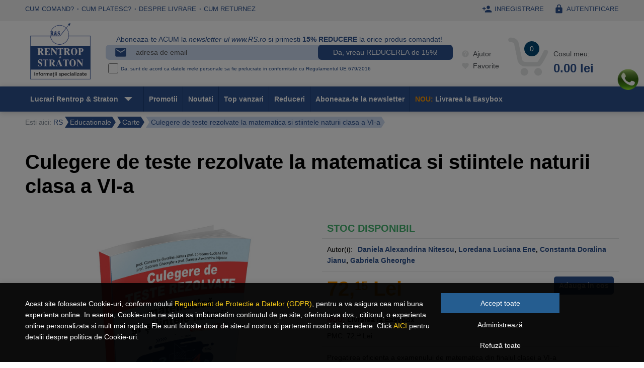

--- FILE ---
content_type: text/html; charset=UTF-8
request_url: https://www.rs.ro/educationale-173/culegere-de-teste-rezolvate-la-matematica-si-stiintele-naturii-clasa-a-vi-a-2890.html
body_size: 95407
content:
<!DOCTYPE HTML>
<html  lang="ro">
<head>
	<meta name="viewport" content="width=device-width, initial-scale=1" />
	<meta http-equiv="Content-Type" content="text/html; charset=utf-8" />
	<meta http-equiv="content-language" content="ro" />
	<meta name="language" content="ro" />
	<title>Culegere de teste rezolvate la matematica si stiintele naturii clasa a VI-a</title>
	<meta name="description" content="Pregatirea eficienta a examenului de matematica din finalul clasei a VI-a" />
	<meta name="keywords" content="examen clasa a VI-a, examen, culegere, matematica, stiintele naturii, teste PISA" />
	<!--delete_start-->
	<meta name="robots" content="index, follow" />	<meta name="verify-v1" content="heHgnKUedrYVjPA7a84rAoq7SRB5wN1xgVaAqATpoEA=" />
	<meta name="google-site-verification" content="DYOBXL5dgbxKjEniWsdsWh5f2JIAMKlR6MPOlAigwFE" />
	<meta name="google-site-verification" content="e28AnM8KeYijUPmllxYcvw2KbfdQVmO3F0UG8GSMe24" />
	<meta name="msvalidate.01" content="3F3F5A909240EAD08E53D657DE91BA0F" />
	<link rel="canonical" href="https://www.rs.ro/educationale-173/culegere-de-teste-rezolvate-la-matematica-si-stiintele-naturii-clasa-a-vi-a-2890.html"/>
						<meta property="og:title" content="MATEMATICA - Teste Evaluare Nationala cl VI" /> 
						<meta property="og:description" content="Pregatirea eficienta a examenului de matematica din finalul clasei a VI-a" /> 
						<meta property="og:type" content="book" />
						<meta property="og:url" content="https://www.rs.ro/educationale-173/culegere-de-teste-rezolvate-la-matematica-si-stiintele-naturii-clasa-a-vi-a-2890.html" />
						<meta property="book:tag" content="examen clasa a VI-a, examen, culegere, matematica, stiintele naturii, teste PISA" />
						<meta property="og:image" content="https://www.rs.ro/dbimg/product_big/2890-culegere-de-tes.jpg" />	<link rel="shortcut icon" href="https://www.rs.ro/favicon.ico" type="image/x-icon" />
	<link rel="icon" href="https://www.rs.ro/favicon.ico" type="image/x-icon" />
	<link href="https://fonts.googleapis.com/icon?family=Material+Icons" rel="stylesheet" />
	<link href="https://www.rs.ro/css/jquery-ui.1.12.1.min.css" rel="stylesheet" type="text/css" />
		<link href="https://www.rs.ro/css/rsR2018.css?id=370" rel="stylesheet" type="text/css" />
		<link href="https://www.rs.ro/css/jquery.ratings.css" rel="stylesheet" type="text/css" />
		<!-- font pt blackfriday -->
	<link rel="preconnect" href="https://fonts.googleapis.com">
	<link rel="preconnect" href="https://fonts.gstatic.com" crossorigin>
	<!-- <link href="https://fonts.googleapis.com/css2?family=Londrina+Sketch&display=swap" rel="stylesheet"> -->
	<link href="https://fonts.googleapis.com/css2?family=Londrina+Sketch&family=Merriweather:ital,wght@0,300;0,400;0,700;0,900;1,300;1,400;1,700;1,900&family=Roboto:ital,wght@0,100;0,300;0,400;0,500;0,700;0,900;1,100;1,300;1,400;1,500;1,700;1,900&family=Rubik+Gemstones&display=swap" rel="stylesheet">
	<!-- font pt blackfriday -->
	<link rel="stylesheet" href="https://fonts.googleapis.com/css2?family=Material+Symbols+Outlined:opsz,wght,FILL,GRAD@24,400,0,0" />
	<link rel="preload" href="https://www.rs.ro/img/shopping-cart.png" as="image" />
	<!--<link rel="preload" href="https://www.rs.ro/img/shopping-cart-select.png" as="image" />-->
		<script type="text/javascript" src="https://www.rs.ro/js/jquery-1.12.4.min.js"></script>
		<script type="text/javascript" src="https://www.rs.ro/js/jquery-ui.1.12.1.min.js"></script>
	<script type="text/javascript" src="https://www.rs.ro/js/placeholders.jquery.min.js"></script>
	<script type="text/javascript" src="https://www.google.com/recaptcha/api.js?hl=ro"></script>
		<script type="text/javascript" src="https://www.rs.ro/js/jquery.select.js"></script>
	<script type="text/javascript" src="https://www.rs.ro/js/ajax.min.js"></script>
	<script type="text/javascript" src="https://www.rs.ro/js/jquery.rating.min.js"></script>
	<script type="text/javascript" src="https://www.rs.ro/js/jquery.scroll.js"></script>
	<!--shadowbox-->
	<link rel="stylesheet" type="text/css" href="https://www.rs.ro/js/shadowbox/shadowbox.css" />
	<script type="text/javascript" src="https://www.rs.ro/js/shadowbox/shadowbox.js"></script>
	<script type="text/javascript">
		Shadowbox.init();
	</script>
	<!--/shadowbox-->
	<link rel="stylesheet" href="https://www.rs.ro/js/prettyCheckable/prettyCheckable.css" />
	<link rel="stylesheet" href="https://www.rs.ro/js/prettyCheckable/square/_all.min.css" />
			<script type="text/javascript" src="https://www.rs.ro/js/prettyCheckable/jquery.icheck.min.js"></script>	<script type="text/javascript" src="https://www.rs.ro/js/datalayer.js"></script>
	<!--Google DFP-->
	<script>
	
			var googletag = googletag || {};
			googletag.cmd = googletag.cmd || [];
			(function() {
			var gads = document.createElement('script');
			gads.async = true;
			gads.type = 'text/javascript';
			var useSSL = 'https:' == document.location.protocol;
			gads.src = (useSSL ? 'https:' : 'http:') + 
			'//www.googletagservices.com/tag/js/gpt.js';
			var node = document.getElementsByTagName('script')[0];
			node.parentNode.insertBefore(gads, node);
			})();
			googletag.cmd.push(function() {
			googletag.defineSlot('/22461212/RS.ro_top_728x90_AP', [728, 90], 'div-gpt-ad-1374137733252-0').addService(googletag.pubads());
			googletag.pubads().enableSingleRequest();
			googletag.enableServices();
			});
			googletag.cmd.push(function() {
			googletag.defineSlot('/22461212/RS.ro_right_300x250_AP', [300, 250], 'div-gpt-ad-1374137569214-0').addService(googletag.pubads());
			googletag.pubads().enableSingleRequest();
			googletag.enableServices();
			});	</script>
	<!--/Google DFP-->
	<script type="text/javascript">
		var loader = '<div id="loader" class="loader"><img src="https://www.rs.ro/img/loader.gif" /></div>';
	</script>
	<link rel="manifest" href="/manifest.json" />
	<script src="https://cdn.onesignal.com/sdks/OneSignalSDK.js" async=""></script>
	<script>
		var OneSignal = window.OneSignal || [];
		OneSignal.push(function() {
			OneSignal.init({
				appId: "572e450e-753b-409f-aed6-c0315f4010d2",
			});
		});
	</script>
	<!-- Global site tag (gtag.js) - Google Ads: 1034942470 -->
	<script async src="https://www.googletagmanager.com/gtag/js?id=AW-1034942470"></script>
	<script>
		window.dataLayer = window.dataLayer || [];
		function gtag(){dataLayer.push(arguments);}
	</script>
			<script>
			dataLayer = [{
				'dynx_itemid': 'MVE002',
				'dynx_pagetype': 'offerdetail',
				'dynx_totalvalue': 72.15			}]
							dataLayer.push({
					ecommerce: null
				}); // Clear the previous ecommerce object.
				dataLayer.push({
					event: "view_item",
					ecommerce: {
						currency: "RON",
						value: 72.15,
						items: [{
							item_id: "MVE002",
							item_name: "Culegere de teste rezolvate la matematica si stiintele naturii clasa a VI-a",
							currency: "RON",
							item_brand: "Rentrop&Straton",
							item_category: "Educationale",
							price: 72.15,
							index: 1, // If associated with a list selection.
							quantity: 1
						}]
					}
				});
														

									
			

					</script>

			
	<!-- Facebook Pixel Code -->
	<script>
	!function(f,b,e,v,n,t,s){if(f.fbq)return;n=f.fbq=function(){n.callMethod?
	n.callMethod.apply(n,arguments):n.queue.push(arguments)};if(!f._fbq)f._fbq=n;
	n.push=n;n.loaded=!0;n.version='2.0';n.queue=[];t=b.createElement(e);t.async=!0;
	t.src=v;s=b.getElementsByTagName(e)[0];s.parentNode.insertBefore(t,s)}(window,
	document,'script','https://connect.facebook.net/en_US/fbevents.js');
	fbq('init', '935715203487947');
	fbq('set','agent','tmgoogletagmanager', '935715203487947');
	fbq('track', 'PageView');
	fbq('track', 'ViewContent', {
						content_name: 'Culegere de teste rezolvate la matematica si stiintele naturii clasa a VI-a',
						content_category: 'Educationale',
						content_ids: ['MVE002'],
						content_type: 'product',
						custom_data:{
							value: 72.15,
							currency: 'RON'
						} 
						}, {eventID: 'viewcontent_1769059998'});
	</script>
	<noscript><img height="1" width="1" style="display:none"
	src="https://www.facebook.com/tr?id=935715203487947&ev=PageView&noscript=1"
	/></noscript>
	<!-- End Facebook Pixel Code -->	<script>
	!function (w, d, t) {
	  w.TiktokAnalyticsObject=t;var ttq=w[t]=w[t]||[];ttq.methods=["page","track","identify","instances","debug","on","off","once","ready","alias","group","enableCookie","disableCookie"],ttq.setAndDefer=function(t,e){t[e]=function(){t.push([e].concat(Array.prototype.slice.call(arguments,0)))}};for(var i=0;i<ttq.methods.length;i++)ttq.setAndDefer(ttq,ttq.methods[i]);ttq.instance=function(t){for(var e=ttq._i[t]||[],n=0;n<ttq.methods.length;n++)ttq.setAndDefer(e,ttq.methods[n]);return e},ttq.load=function(e,n){var i="https://analytics.tiktok.com/i18n/pixel/events.js";ttq._i=ttq._i||{},ttq._i[e]=[],ttq._i[e]._u=i,ttq._t=ttq._t||{},ttq._t[e]=+new Date,ttq._o=ttq._o||{},ttq._o[e]=n||{};var o=document.createElement("script");o.type="text/javascript",o.async=!0,o.src=i+"?sdkid="+e+"&lib="+t;var a=document.getElementsByTagName("script")[0];a.parentNode.insertBefore(o,a)};
	  ttq.load('C87394T8U2K62KB9JB90');
	  ttq.page();
	}(window, document, 'ttq');
	</script>
	<link rel="stylesheet" type="text/css" href="https://www.rs.ro/css/tooltip-style.css"/>
	<base href="https://www.rs.ro/" />

</head>

<body>
<div id="cookie-consent-banner" class="cookie-consent-banner">
  <div class="cookie-consent-banner-dark">
    <div class="box">
        <div class="cookie-container-div">
          <div class="cookie-container-first">
            <p class="cookie-banner-text">Acest site foloseste Cookie-uri, conform noului <a href="https://www.rs.ro/pag/termeni-si-conditii-11.html">Regulament de Protectie a Datelor (GDPR)</a>, pentru a va asigura cea mai buna experienta online. In esenta, Cookie-urile ne ajuta sa imbunatatim continutul de pe site, oferindu-va dvs., cititorul, o experienta online personalizata si mult mai rapida. Ele sunt folosite doar de site-ul nostru si partenerii nostri de incredere. Click <a href="https://www.rs.ro/pag/politica-de-confidentialitate-20.html">AICI</a> pentru detalii despre politica de Cookie-uri.</p>
          </div>
          <div class="cookie-container-second">
            <button id="btn-accept-all" class="cookie-consent-button btn-success">Accept toate</button>
            <div class="container-btn-outline">
              <button class="cookie-consent-button btn-outline" onclick="showModalcookie()">Administrează</button>
              <button id="btn-reject-all" class="cookie-consent-button btn-outline">Refuză toate</button>
            </div>
          </div>
        </div>
    </div>
  </div>
</div>

<div class="cookie-policy-modal" id="cookie-policy-modal">
  <div class="modal-dialog modal-lg">
    <div class="modal-content">
      <div class="modal-header">
        <p class="modal-title">Administreaza preferintele</p>
        <button class="btn-link-close-modal" onclick="hideModal()">x</button>
      </div>
      <div class="modal-body">
        <div class="cookie-preferences-form js-cookie-preferences-form">
          <div class="cookie-tabs-content">
              <ul class="cookie-category-tabs">
                  <li id="your-preferences-li" class="list-btn active">
                      <div class="text-gray-dark" onclick="showTabcookie('your-preferences')">
                          Preferintele tale
                      </div>
                  </li>
                  <li id="functional-cookies-li" class="list-btn">
                    <div  onclick="showTabcookie('functional-cookies')">
                      Cookie-uri functionale
                    </div>
                  </li>
                  <li id="analytics-cookies-li" class="list-btn">
                    <div class="text-gray-dark" onclick="showTabcookie('analytics-cookies')">
                      Cookie-uri de analiza
                    </div>
                  </li>
                  <li id="advertising-cookies-li" class="list-btn">
                    <div class="text-gray-dark" onclick="showTabcookie('advertising-cookies')">
                      Cookie-uri pentru publicitate
                    </div>
                  </li>                  
              </ul>
              <div class="tab-content">
                <div class="tab-pane active" id="your-preferences">
                  <div class="row">
                    <div class="col-xs-12">
                            <p>Cookie-uri? Probabil ai mai auzit de ele. Sunt mici fisiere text care permit salvarea setarilor si preferintelor tale atunci cand intri pe un site.</p>
                            <p>Le folosim pentru imbuntatirea experientei online si personalizarea continutului pe care ti-l oferim zi de zi. O parte dintre ele sunt obligatorii, cum sunt cele necesare, care ajuta la buna functionare a site-ului. In sectiunea dedicata din acest mesaj, poti selecta cookie-urile pe care le accepti.</p>
                            <p>Nu uita ca pe rs.ro un cookie te ajuta:</p>
                            <ul>
                              <li>sa primesti recomandarile si ofertele potrivite</li>
                              <li>sa afli cand scade pretul la produsele tale Favorite</li>
                              <li>sa ai o buna experienta de navigare si cumparare online.</li>
                            </ul>
                            <p>Dezactivarea anumitor cookie-uri va influența experiența dvs. pe site-ul nostru și serviciile noastre.</p>
                    </div>
                  </div>
                </div>
                <div class="tab-pane" id="functional-cookies">
                  <div class="mb-t">
                    <strong class="group-title mandatory-group">Cookie-uri functionale</strong>
                    <strong class="mandatory-notice">necesare</strong>  
                  </div>
                  <div class="row">
                    <div class="col-xs-12">
                          <p>Sunt toate esentiale pentru functionarea site-ului si trebuie sa ramana active in sistemul nostru.</p>
                          <p>Ele sunt create pentru a raspunde actiunilor tale. Datorita acestor cookie-uri:</p>
                          <ul>
                              <li>ai acces la toate sectiunile site-ului si poti intra in contul tau</li>
                              <li>alegi setarile de confidentialitate</li>
                              <li>plasezi comenzile simplu si in siguranta.</li>
                          </ul>
                    </div>
                  </div>
                </div>
                <div class="tab-pane" id="analytics-cookies">
                  <div class="mb-t">
                    <strong class="group-title mandatory-group">Cookie-uri de analiza</strong>
                    <div class="accept-reject-radio no">
                        <strong class="text-danger">inactive</strong>
                        <strong class="text-success">active</strong>
                        <div class="radio-container">
                          <input id="analytics-cookies-radio-0" type="radio" name="cookie_group[analytics-cookies]" value="0">
                          <label for="analytics-cookies-radio-0" class="mrg-btm-none">Nu</label>
                          <input id="analytics-cookies-radio-1" type="radio" name="cookie_group[analytics-cookies]" value="1" checked>
                          <label for="analytics-cookies-radio-1" class="mrg-btm-none">Da</label>
                        </div>
                    </div>
                  </div>
                  <div class="row">
                    <div class="col-xs-12">
                        <p>Sunt cookie-uri anonime prin care analizam date despre pagini vizualizate, traseul si actiunile utilizatorilor in site.</p>
                        <p>Datorita acestor cookie-uri putem evalua rezultatele de trafic online si oferi o experienta mai buna celor care acceseaza rs.ro. De asemenea, putem afla ce rata de deschidere au emailurile trimise catre abonati si ce recomandari de produse i-ar ajuta. Cu ajutorul acestor tehnologii:</p>
                        <ul>
                            <li>colectam informatii anonime despre cele mai vizitate zone</li>
                            <li>analizam interactiunea utilizatorilor cu site-ul si incercam s-o imbunatatim</li>
                            <li>urmarim succesul emailurilor trimise abonatilor.</li>
                        </ul>
                    </div>
                  </div>
                </div>
                <div class="tab-pane" id="advertising-cookies">
                <div class="mb-t">
                    <strong class="group-title mandatory-group">Cookie-uri pentru publicitate</strong>
                    <div class="accept-reject-radio no">
                        <strong class="text-danger">inactive</strong>
                        <strong class="text-success">active</strong>
                        <div class="radio-container">
                          <input id="advertising-cookies-radio-0" type="radio" name="cookie_group[advertising-cookies]" value="0">
                          <label for="advertising-cookies-radio-0" class="mrg-btm-none">Nu</label>
                          <input id="advertising-cookies-radio-1" type="radio" name="cookie_group[advertising-cookies]" value="1" checked>
                          <label for="advertising-cookies-radio-1" class="mrg-btm-none">Da</label>
                        </div>
                    </div>
                  </div>
                  <div class="row">
                    <div class="col-xs-12">
                      <p>Aceste cookie-uri sunt utile in scopul afisarii bannerelor cu cele mai bune promotii, dar mai ales in adaptarea si personalizarea continutului.</p>
                      <p>Prin intermediul lor, putem masura eficienta campaniilor publicitare si analiza daca mesajele au ajuns la publicul tinta pentru a reveni cu recomandari si sugestii de cumparare. Cu ajutorul acestor cookie-uri:</p>
                      <ul>
                          <li>afli rapid despre promotiile si produsele relevante pentru tine</li>
                          <li>beneficiezi de recomandari personalizate pe site, email sau retele de socializare</li>
                          <li>conturam un profil al preferintelor tale pentru a-ti oferi continut de calitate.</li>
                      </ul>
                    </div>
                  </div>
                </div>
            </div>
              
          </div>
          <div class="cookie-tabs-btns">
            <button class="btn-default btn-color" id="btn-accept-some">Salveaza preferintele</button>
            <button class="btn-default" id="btn-accept-all-modal">Accept toate </button>
        </div>
        </div>
      </div>
    </div>
  </div>
</div>

<script>
    function hideModal(){
      document.getElementById('cookie-policy-modal').style.display = 'none';
      document.getElementById('cookie-consent-banner').style.display = 'block';
    }
    function showModalcookie() {
      var modal = document.getElementById("cookie-policy-modal");
      modal.style.display = "block";
      document.getElementById('cookie-consent-banner').style.display = 'none';
    }
    function closeModalcookie() {
      var modal = document.getElementById("cookie-policy-modal");
      modal.style.display = "none";
    }
    function hideBanner() {
      document.getElementById('cookie-consent-banner').style.display = 'none';
    }
    function showTabcookie(idElement) {
      var element = document.getElementById(idElement);
      var toateElementele = document.querySelectorAll('.tab-pane');
      toateElementele.forEach(function(element) {
        if (element.id === idElement) {
            element.classList.add('active');
        } else {
            element.classList.remove('active');
        }
      });
      var toateElementeleLi = document.querySelectorAll('.list-btn');
      var elementLi = document.getElementById(idElement+'-li');
      toateElementeleLi.forEach(function(element) {
        if (element.id === idElement+'-li') {
            element.classList.add('active');
        } else {
            element.classList.remove('active');
        }
      });
    }
    function setCookie(name, value, domain, expirationTimeInSeconds) {
    // Calculăm timestamp-ul pentru expirarea cookie-ului
      var expire = new Date();
      expire.setTime(expire.getTime() + (expirationTimeInSeconds * 1000)); // Convertim în milisecunde

      // Setăm cookie-ul cu valorile specificate
      document.cookie = name + "=" + value + "; expires=" + expire.toUTCString() + "; domain=" + domain + "; path=/";
  }

  if(localStorage.getItem('consentMode') === null) {
    
    document.getElementById('btn-accept-all').addEventListener('click', function() {
      console.log("aici");
      setConsent({
        necessary: true,
        analytics: true,
        preferences: true,
        marketing: true
      });
      hideBanner();
      var sesiuneDenumire="sati_session";
      $.ajax({
          url: "inc/sesiune.sati.php",
          type: "POST",
          data: {
              sesiuneDenumire: sesiuneDenumire
          }, // Aici trebuie să adaugi o virgulă
          success: function(data) {
              console.log(sesiuneDenumire);
          }
      });
      location.reload();
    });
    document.getElementById('btn-accept-all-modal').addEventListener('click', function() {
      setConsent({
        necessary: true,
        analytics: true,
        preferences: true,
        marketing: true
      });
      hideBanner();
      var sesiuneDenumire="sati_session";
      $.ajax({
          url: "inc/sesiune.sati.php",
          type: "POST",
          data: {
              sesiuneDenumire: sesiuneDenumire
          }, // Aici trebuie să adaugi o virgulă
          success: function(data) {
              console.log(sesiuneDenumire);
          }
      });
      location.reload();
      closeModalcookie();
    });
    document.getElementById('btn-accept-some').addEventListener('click', function() {
      var radioanalytics0 = document.getElementById('analytics-cookies-radio-0');
      var radioanalytics1 = document.getElementById('analytics-cookies-radio-1');
      var analytics=true;
      if (radioanalytics0.checked) {
        var analytics=false;
      } else if (radioanalytics1.checked) {
        var analytics=true;
      }
      var radioadvertising0 = document.getElementById('advertising-cookies-radio-0');
      var radioadvertising1 = document.getElementById('advertising-cookies-radio-1');
      var marketing=true;
      if (radioadvertising0.checked) {
        var marketing=false;
      } else if (radioadvertising1.checked) {
        var marketing=true;
      }
      setConsent({
        necessary: true,
        analytics: analytics,
        preferences: true,
        marketing: marketing
      });
      hideBanner();
      var sesiuneDenumire="sati_session";
      $.ajax({
          url: "inc/sesiune.sati.php",
          type: "POST",
          data: {
              sesiuneDenumire: sesiuneDenumire
          }, // Aici trebuie să adaugi o virgulă
          success: function(data) {
              console.log(sesiuneDenumire);
          }
      });
      location.reload();
      closeModalcookie();
    });
    document.getElementById('btn-reject-all').addEventListener('click', function() {
      setConsent({
        necessary: false,
        analytics: false,
        preferences: false,
        marketing: false
      });
      hideBanner();
      var sesiuneDenumire="sati_session";
      $.ajax({
          url: "inc/sesiune.sati.php",
          type: "POST",
          data: {
              sesiuneDenumire: sesiuneDenumire
          }, // Aici trebuie să adaugi o virgulă
          success: function(data) {
              console.log(sesiuneDenumire);
          }
      });
      location.reload();
    });
    document.getElementById('cookie-consent-banner').style.display = 'block';
  }else{
    document.getElementById('cookie-consent-banner').style.display = 'none';
  }
  function setConsent(consent) {
    const consentMode = {
      'functionality_storage': consent.necessary ? 'granted' : 'denied',
      'security_storage': consent.necessary ? 'granted' : 'denied',
      'ad_storage': consent.marketing ? 'granted' : 'denied',
      'ad_user_data': consent.marketing ? 'granted' : 'denied',
      'analytics_storage': consent.analytics ? 'granted' : 'denied',
      'ad_personalization': consent.preferences ? 'granted' : 'denied',
      'personalization_storage': consent.preferences ? 'granted' : 'denied',
      'personalization': consent.preferences ? 'granted' : 'denied',
    };
    gtag('consent', 'update', consentMode);  
    localStorage.setItem('consentMode', JSON.stringify(consentMode));
    // setCookie("test_cookie", "CheckForPermission", ".doubleclick.net", 3600); 
  }
  
</script>	<!-- Google Tag Manager -->
	<noscript><iframe src="//www.googletagmanager.com/ns.html?id=GTM-NM9RDG" height="0" width="0" style="display:none;visibility:hidden"></iframe></noscript>
	<script>
				if(localStorage.getItem('consentMode') === null){
				gtag('consent', 'default', {
					'ad_storage': 'denied',
					'analytics_storage': 'denied',
					'ad_user_data': 'denied',
					'ad_personalization': 'denied',
					'personalization_storage': 'denied',
					'functionality_storage': 'denied',
					'security_storage': 'denied',
				});
		}else{
			gtag('consent', 'default', JSON.parse(localStorage.getItem('consentMode')));
		}
	</script>
		<script>
		(function(w, d, s, l, i) {
			w[l] = w[l] || [];
			w[l].push({
				'gtm.start': new Date().getTime(),
				event: 'gtm.js'
			});
			var f = d.getElementsByTagName(s)[0],
				j = d.createElement(s),
				dl = l != 'dataLayer' ? '&l=' + l : '';
			j.async = true;
			j.src =
				'//www.googletagmanager.com/gtm.js?id=' + i + dl;
			f.parentNode.insertBefore(j, f);
		})(window, document, 'script', 'dataLayer', 'GTM-NM9RDG');
	</script>
		<!-- End Google Tag Manager -->
	
	<div id="bgimg"></div>
	<div id="product_preview"></div>
			<div id="top_box">
			<div class="box">
				<ul class="top_menu"><li ><a href="https://www.rs.ro/pag/comenzi-si-livrare-5.html#cum-comand" title="Cum comand?" >Cum comand?</a></li><li ><a href="https://www.rs.ro/pag/comenzi-si-livrare-5.html#livrare" title="Cum platesc?" >Cum platesc?</a></li><li ><a href="https://www.rs.ro/pag/comenzi-si-livrare-5.html#despre-livrare" title="Despre livrare" >Despre livrare</a></li><li class="last"><a href="https://www.rs.ro/pag/comenzi-si-livrare-5.html#cum-returnez" title="Cum returnez" >Cum returnez</a></li></ul>				<ul class="account_menu">						<li><a href="https://www.rs.ro/user/inregistrare/" title="Inregistrare"><span class="icon"><i class="material-icons">&#xE7FE;</i></span> Inregistrare</a></li>
						<li class="last"><a href="https://www.rs.ro/user/autentificare/" title="Autentificare"><span class="icon"><i class="material-icons">&#xE897;</i></span> Autentificare</a></li>				</ul>
				<div class="fix"></div>
			</div>
		</div>
		<!--#top_box-->
		<div id="header_box">
			<div class="box">
				<div class="header_logo"><a href="https://www.rs.ro/" title="RS"><span itemprop="publisher" itemscope itemtype="http://schema.org/Organization"><span itemprop="name">Rentrop & Straton</span></span><img src="https://www.rs.ro/img/R&Slogo_.png" width="140" alt="RS" /></a></div>
					<div id="newsletter_box"><div class="box">
		Aboneaza-te ACUM&nbsp;la <em>newsletter-ul&nbsp;www.RS.ro</em> si primesti&nbsp;<strong>15% REDUCERE</strong> la orice produs comandat!		<form onsubmit="use_my_ajax('inc/ajax.newsletter.subscriber.php','email='+this.email.value+'&sursa='+this.sursa.value+'&id=newsletterProcess&accept_comunicari='+this.accept_gdpr.value,'newsletterProcess');" class="main_form" method="post" action="javascript:;"  autocomplete="on">
			<input type="hidden" value="left" name="sursa" id="sursa" />
			<span class="icon"><i class="material-icons">&#xE0BE;</i></span>
			<input type="email" autocomplete="on" autocompletetype=”email” value="" onfocus="if(this.value == 'adresa de email')this.value='';" name="email" id="email" placeholder="adresa de email" />
			<div style="margin-top:7px;text-align:left"><label style="font-size: 10px;vertical-align: text-bottom;">
					<input id="accept_gdpr" style="height: 20px;" type="checkbox" name="accept_gdpr" value="Nu" onclick="javascript:if(this.checked){this.value='Da'}else{this.value='Nu'};">
					Da, sunt de acord ca datele mele personale sa fie prelucrate in conformitate cu <a href="https://www.rs.ro/pag/termeni-si-conditii-11.html">Regulamentul UE 679/2016</a>					 
				</label>
			 </div>
			<input type="submit" name="submit_newsletter" value="Da, vreau REDUCEREA de 15%!" />
			<div class="fix"></div>
			<div id="newsletterProcess" class="attached_popup"></div>
		</form>
	</div></div><!--#newsletter_box-->
					<div class="header_account">
					<ul>
						<li class="account_help"><a href="https://www.rs.ro/pag/comenzi-si-livrare-5.html" id="account_help" title="Ajutor"><span class="icon"><i class="material-icons">&#xE887;</i></span> Ajutor</a></li>
						<li><a href="https://www.rs.ro/user/wishlist/" id="account_wish" title="Favorite"><span class="icon"><i class="material-icons">&#xE87D;</i></span> Favorite</a></li>
					</ul>
					<div id="cart_box">
						<a href="https://www.rs.ro/cos/" id="account_cart" title="Cosul meu">
							<span class="cart_img"></span>
							<span class="cart_no">0</span>
							<span class="cart_info">Cosul meu:</span>
							<span class="cart_price">0.00 lei</span>
						</a>
						<span id="cart_box_lst" class="box_lst"></span>
					</div>
					<script type="text/javascript">
						$(document).ready(function() {
							$('#cart_box').on('mouseenter', function() {
								use_my_ajax('inc/ajax.show_cart.php', '', 'cart_box_lst', 0);
							});
							$('#cart_box').on('mouseleave', function() {
								hide_tag('cart_box_lst');
							});
							/*$('#cart_box_lst').on('mouseleave',function(){
								hide_tag('cart_box_lst');
							});*/
						});
					</script>
				</div>
			</div>
		</div>
		<!--#header_box-->
		<div id="menu_box">
			<div class="box">
				<ul id="menu">
					<li><a href="javascript:;" id="menu_categ" title="Lucrari Rentrop &amp; Straton"><span class="icon"><i class="material-icons">&#xE8FE;</i></span><span class="txt">Lucrari Rentrop &amp; Straton</span></a>
						<script type="text/javascript">
$(document).ready(function() {
	$(document).on("mouseover",function(){
		$('a.anchor_img').hover( function(){
			var src = $(this).find('img').attr('src');
			$('.categories_img').css('background-image', 'url(' + src + ')');	
			$('.categories_img').css('background-repeat', 'no-repeat');	
		},
		function(){
			$('.categories_img').css('background-image', 'none');
		});
	});
});
</script>
<ul class="categories_menu produs" style="">
		<li><a href="https://www.rs.ro/educationale-173/" title="Educationale" class="" onmouseover="use_my_ajax('inc/ajax.subcategorie.produse.php', 'id=173&nume=subcateg_173', 'subcategorie_173');">Educationale</a><!--delete_start--><ul id="subcategorie_173"></ul><!--delete_end--></li>
				<li><a href="https://www.rs.ro/legislatia-muncii-179/" title="Legislatia muncii" class="promo" onmouseover="use_my_ajax('inc/ajax.subcategorie.produse.php', 'id=179&nume=subcateg_179', 'subcategorie_179');">Legislatia muncii</a><!--delete_start--><ul id="subcategorie_179"></ul><!--delete_end--></li>
				<li><a href="https://www.rs.ro/contabilitate-36/" title="Contabilitate" class="" onmouseover="use_my_ajax('inc/ajax.subcategorie.produse.php', 'id=36&nume=subcateg_36', 'subcategorie_36');">Contabilitate</a><!--delete_start--><ul id="subcategorie_36"></ul><!--delete_end--></li>
				<li><a href="https://www.rs.ro/fiscalitate-22/" title="Fiscalitate" class="" onmouseover="use_my_ajax('inc/ajax.subcategorie.produse.php', 'id=22&nume=subcateg_22', 'subcategorie_22');">Fiscalitate</a><!--delete_start--><ul id="subcategorie_22"></ul><!--delete_end--></li>
				<li><a href="https://www.rs.ro/gdpr-184/" title="GDPR" class="" onmouseover="use_my_ajax('inc/ajax.subcategorie.produse.php', 'id=184&nume=subcateg_184', 'subcategorie_184');">GDPR</a><!--delete_start--><ul id="subcategorie_184"></ul><!--delete_end--></li>
				<li><a href="https://www.rs.ro/idei-de-afaceri-161/" title="Idei de afaceri" class="" onmouseover="use_my_ajax('inc/ajax.subcategorie.produse.php', 'id=161&nume=subcateg_161', 'subcategorie_161');">Idei de afaceri</a><!--delete_start--><ul id="subcategorie_161"></ul><!--delete_end--></li>
				<li><a href="https://www.rs.ro/resurse-umane-20/" title="Resurse umane" class="promo" onmouseover="use_my_ajax('inc/ajax.subcategorie.produse.php', 'id=20&nume=subcateg_20', 'subcategorie_20');">Resurse umane</a><!--delete_start--><ul id="subcategorie_20"></ul><!--delete_end--></li>
				<li><a href="https://www.rs.ro/securitate-si-sanatate-in-munca-177/" title="Securitate si Sanatate in Munca" class="promo" onmouseover="use_my_ajax('inc/ajax.subcategorie.produse.php', 'id=177&nume=subcateg_177', 'subcategorie_177');">Securitate si Sanatate in Munca</a><!--delete_start--><ul id="subcategorie_177"></ul><!--delete_end--></li>
				<li><a href="https://www.rs.ro/carti-utile-167/" title="Carti utile" class="" onmouseover="use_my_ajax('inc/ajax.subcategorie.produse.php', 'id=167&nume=subcateg_167', 'subcategorie_167');">Carti utile</a><!--delete_start--><ul id="subcategorie_167"></ul><!--delete_end--></li>
				<li><a href="https://www.rs.ro/sanatate-166/" title="Sanatate" class="" onmouseover="use_my_ajax('inc/ajax.subcategorie.produse.php', 'id=166&nume=subcateg_166', 'subcategorie_166');">Sanatate</a><!--delete_start--><ul id="subcategorie_166"></ul><!--delete_end--></li>
				<li><a href="https://www.rs.ro/administratie-publica-35/" title="Administratie publica" class="" onmouseover="use_my_ajax('inc/ajax.subcategorie.produse.php', 'id=35&nume=subcateg_35', 'subcategorie_35');">Administratie publica</a><!--delete_start--><ul id="subcategorie_35"></ul><!--delete_end--></li>
				<li><a href="https://www.rs.ro/carti-despre-sport-186/" title="Carti despre sport" class="" onmouseover="use_my_ajax('inc/ajax.subcategorie.produse.php', 'id=186&nume=subcateg_186', 'subcategorie_186');">Carti despre sport</a><!--delete_start--><ul id="subcategorie_186"></ul><!--delete_end--></li>
		</ul>					</li>
					<li><a href="https://www.rs.ro/tip/colectii-37/" class="" id="menu_promo" title="Pachete promotionale">Promotii</a></li>
					<li><a href="https://www.rs.ro/noutati/" class="" id="menu_news" title="Ultimele aparitii">Noutati</a></li>
					<li class="noMinim"><a href="https://www.rs.ro/top/" class="" id="menu_seller" title="Top vanzari">Top vanzari</a></li>
					<li><a href="https://www.rs.ro/reduceri/" class="" id="menu_offer" title="Toate ofertele promotionale">Reduceri</a></li>
					<li class="menu_news"><a href="javascript:;" id="menu_newsletter" title="Aboneaza-te la newsletter">Aboneaza-te la newsletter</a></li>
					<!-- <li class="menu_news"><a href="https://www.rs.ro/advent-calendar/" id="menu_advent" title="Advent calendar">Advent calendar</a></li> -->
					<li class="menu_news"><span class="easybox-menu"><span class="orange">NOU:</span> Livrarea la Easybox</span></li>
					<li class=""><span class="easybox-menu-mobile">Livram si la Easybox</span></li>
					
				</ul>
			</div>
		</div>
		<!--#menu_box-->
	<div id="fix_header" class=""><div class="box">
	<ul id="menu">
		<li><a href="javascript:;" id="fix_menu_categ" title="Lucrari Rentrop &amp; Straton"><span class="icon"><i class="material-icons">&#xE8FE;</i></span></a>
			<script type="text/javascript">
$(document).ready(function() {
	$(document).on("mouseover",function(){
		$('a.anchor_img').hover( function(){
			var src = $(this).find('img').attr('src');
			$('.categories_img').css('background-image', 'url(' + src + ')');	
			$('.categories_img').css('background-repeat', 'no-repeat');	
		},
		function(){
			$('.categories_img').css('background-image', 'none');
		});
	});
});
</script>
<ul class="categories_menu produs" style="">
		<li><a href="https://www.rs.ro/educationale-173/" title="Educationale" class="" onmouseover="use_my_ajax('inc/ajax.subcategorie.produse.php', 'id=173&nume=subcateg_173', 'subcategorie_173');">Educationale</a><!--delete_start--><ul id="subcategorie_173"></ul><!--delete_end--></li>
				<li><a href="https://www.rs.ro/legislatia-muncii-179/" title="Legislatia muncii" class="promo" onmouseover="use_my_ajax('inc/ajax.subcategorie.produse.php', 'id=179&nume=subcateg_179', 'subcategorie_179');">Legislatia muncii</a><!--delete_start--><ul id="subcategorie_179"></ul><!--delete_end--></li>
				<li><a href="https://www.rs.ro/contabilitate-36/" title="Contabilitate" class="" onmouseover="use_my_ajax('inc/ajax.subcategorie.produse.php', 'id=36&nume=subcateg_36', 'subcategorie_36');">Contabilitate</a><!--delete_start--><ul id="subcategorie_36"></ul><!--delete_end--></li>
				<li><a href="https://www.rs.ro/fiscalitate-22/" title="Fiscalitate" class="" onmouseover="use_my_ajax('inc/ajax.subcategorie.produse.php', 'id=22&nume=subcateg_22', 'subcategorie_22');">Fiscalitate</a><!--delete_start--><ul id="subcategorie_22"></ul><!--delete_end--></li>
				<li><a href="https://www.rs.ro/gdpr-184/" title="GDPR" class="" onmouseover="use_my_ajax('inc/ajax.subcategorie.produse.php', 'id=184&nume=subcateg_184', 'subcategorie_184');">GDPR</a><!--delete_start--><ul id="subcategorie_184"></ul><!--delete_end--></li>
				<li><a href="https://www.rs.ro/idei-de-afaceri-161/" title="Idei de afaceri" class="" onmouseover="use_my_ajax('inc/ajax.subcategorie.produse.php', 'id=161&nume=subcateg_161', 'subcategorie_161');">Idei de afaceri</a><!--delete_start--><ul id="subcategorie_161"></ul><!--delete_end--></li>
				<li><a href="https://www.rs.ro/resurse-umane-20/" title="Resurse umane" class="promo" onmouseover="use_my_ajax('inc/ajax.subcategorie.produse.php', 'id=20&nume=subcateg_20', 'subcategorie_20');">Resurse umane</a><!--delete_start--><ul id="subcategorie_20"></ul><!--delete_end--></li>
				<li><a href="https://www.rs.ro/securitate-si-sanatate-in-munca-177/" title="Securitate si Sanatate in Munca" class="promo" onmouseover="use_my_ajax('inc/ajax.subcategorie.produse.php', 'id=177&nume=subcateg_177', 'subcategorie_177');">Securitate si Sanatate in Munca</a><!--delete_start--><ul id="subcategorie_177"></ul><!--delete_end--></li>
				<li><a href="https://www.rs.ro/carti-utile-167/" title="Carti utile" class="" onmouseover="use_my_ajax('inc/ajax.subcategorie.produse.php', 'id=167&nume=subcateg_167', 'subcategorie_167');">Carti utile</a><!--delete_start--><ul id="subcategorie_167"></ul><!--delete_end--></li>
				<li><a href="https://www.rs.ro/sanatate-166/" title="Sanatate" class="" onmouseover="use_my_ajax('inc/ajax.subcategorie.produse.php', 'id=166&nume=subcateg_166', 'subcategorie_166');">Sanatate</a><!--delete_start--><ul id="subcategorie_166"></ul><!--delete_end--></li>
				<li><a href="https://www.rs.ro/administratie-publica-35/" title="Administratie publica" class="" onmouseover="use_my_ajax('inc/ajax.subcategorie.produse.php', 'id=35&nume=subcateg_35', 'subcategorie_35');">Administratie publica</a><!--delete_start--><ul id="subcategorie_35"></ul><!--delete_end--></li>
				<li><a href="https://www.rs.ro/carti-despre-sport-186/" title="Carti despre sport" class="" onmouseover="use_my_ajax('inc/ajax.subcategorie.produse.php', 'id=186&nume=subcateg_186', 'subcategorie_186');">Carti despre sport</a><!--delete_start--><ul id="subcategorie_186"></ul><!--delete_end--></li>
		</ul>		</li>
		<li><a href="https://www.rs.ro/" id="fix_logo" title="RS"><img src="https://www.rs.ro/img/RS_favicon_white.png" alt="RS" /></a></li>
		<li id="fix_search"><form action="https://www.rs.ro/cauta/" method="post" class="header_search">
	<input type="text" id="searchstrings" name="searchstring" value="" placeholder="cauta dupa produse" />
	<input type="submit" class="searchbutton" name="searchsubmit" value="Cauta" />
</form></li>
		<li id="fix_user_box" class="">			<a href="javascript:;" id="fix_user_menu">
			<span class="icon"><i class="material-icons">&#xE7FD;</i></span> Contul meu</a>
			<ul class="user_submenu">					<li><a href="https://www.rs.ro/user/inregistrare/" title="Inregistrare"><span class="icon"><i class="material-icons">&#xE7FE;</i></span> Inregistrare</a></li>
					<li class="last"><a href="https://www.rs.ro/user/autentificare/" title="Autentificare"><span class="icon"><i class="material-icons">&#xE897;</i></span> Autentificare</a></li>			</ul></li>
		<li id="fix_like_box" class="noMobile"><a href="https://www.rs.ro/user/wishlist/" title="Favorite">
			<span class="icon"><i class="material-icons">&#xE87D;</i></span> Favorite</a>
							<span id="fix_like_box_lst" class="box_lst small">Pentru a avea acces la aceasta sectiune trebuie sa va autentificati!</span></li></li>
		<li id="fix_cart_box" class="noMobile"><a href="https://www.rs.ro/cos/" title="Cosul meu">
							<span id="cart_no"></span>
			
			<span class="icon"><i class="material-icons">&#xE8CC;</i></span> Cos cumparaturi</a>
							<span id="fix_cart_box_lst" class="box_lst small"></span></li>	</ul>
	<script type="text/javascript">
	$(document).ready(function() {
					$('#fix_cart_box').on('mouseenter',function(){
				use_my_ajax('inc/ajax.show_cart.php','','fix_cart_box_lst');
			});
			$('#fix_cart_box').on('mouseleave',function(){
				hide_tag('fix_cart_box_lst');
			});
			/*
			$('#fix_cart_box_lst').on('mouseleave',function(){
				hide_tag('fix_cart_box_lst');
			});*/	});
	</script>
</div></div><!--#fix_header-->
<div id="popup_add_to_cart" class="popup small info" style="display:none;">
    <!-- the product was added to the cart -->
    <div>
        <p class="title">Produsul dorit a fost adaugat in COS!</p>
        <div class="butoane-popup">
            <a href='javascript:' id='continue-shopping'>Continuati cumparaturile</a>
            <a href='https://www.rs.ro/cos/' class='view-cart'>Mergeti la cosul de cumparaturi</a>
        </div>
        <div id="produse_recomandate"></div>
    </div>
    <script>
        $('#continue-shopping').click(function(){
            $('#popup_add_to_cart').css('display','none');
        });
    </script>
</div>	<div  id="content_box" class="">
		<div class="box">
			<div id="navigare">Esti aici: <a href="https://www.rs.ro/" title="RS">RS</a> <a href="https://www.rs.ro/educationale-173/" title="Educationale" class="breadcrumbs"><span>Educationale</span></a><a href="https://www.rs.ro/tip/carte-34/" title="Carte" class="breadcrumbs"><span>Carte</span></a><span class="breadcrumbs">Culegere de teste rezolvate la matematica si stiintele naturii clasa a VI-a</span></div><!--#page_title--><div ><div id="product_page" typeof="schema:Product"><div class="product_page">
<div class="print print_box" style="position:relative;">
	<img src="https://www.rs.ro/img/R&Slogo.png" alt="RS" style="position:absolute;top:0px;left:0px;float:left;height:80px;" />
	Comanda prin telefon la +4021 209.45.12 sau prin email la oferte@rs.ro</div>

<h1 property="schema:name">Culegere de teste rezolvate la matematica si stiintele naturii clasa a VI-a</h1>
<div class="fix"></div>
<div class="product_header">
	<div class="product_img cols col2 " >
				<a rel="schema:image" resource="https://www.rs.ro/dbimg/product_big/2890-culegere-de-tes.jpg" href="https://www.rs.ro/dbimg/product_big/2890-culegere-de-tes.jpg" rel="shadowbox" title="Culegere de teste rezolvate la matematica si stiintele naturii clasa a VI-a"><img src="https://www.rs.ro/dbimg/product_big/2890-culegere-de-tes.jpg" alt="Culegere de teste rezolvate la matematica si stiintele naturii clasa a VI-a"  " /></a><a href="https://www.rs.ro/dbfile/2890-culegere-de-tes.pdf" target="_blank" id="product_browse" class="product_browse noprint">
		<span class="icon"><i class="material-icons">&#xE037;</i></span> 
		<span class="info">Rasfoieste</span></a>		</div>
	<div class="product_info_box cols col2">	
            		<div class="product_info product_status green noprint"><strong>Stoc disponibil</strong></div>
            			<div class="product_info product_author"><label for="author">Autor(i):</label>
				<strong><a href="https://www.rs.ro/autor/daniela-alexandrina-nitescu-430/" title="Daniela Alexandrina Nitescu"><span itemprop="author" itemscope itemtype="http://schema.org/Person"><span itemprop="name">Daniela Alexandrina Nitescu</span></span></a>, <a href="https://www.rs.ro/autor/loredana-luciana-ene-432/" title="Loredana Luciana Ene"><span itemprop="author" itemscope itemtype="http://schema.org/Person"><span itemprop="name">Loredana Luciana Ene</span></span></a>, <a href="https://www.rs.ro/autor/constanta-doralina-jianu-451/" title="Constanta Doralina Jianu"><span itemprop="author" itemscope itemtype="http://schema.org/Person"><span itemprop="name">Constanta Doralina Jianu</span></span></a>, <a href="https://www.rs.ro/autor/gabriela-gheorghe-452/" title="Gabriela Gheorghe"><span itemprop="author" itemscope itemtype="http://schema.org/Person"><span itemprop="name">Gabriela Gheorghe</span></span></a></strong></div>		
		<div  class="product_info product_price" style="border-bottom:none;"><span >
			 
					
						<a href="javascript:" rel="nofollow" onclick="add_to_cart_datalayer_event4(2890,'MVE002',72.15,'Culegere de teste rezolvate la matematica si stiintele naturii clasa a VI-a','Educationale', 'https://www.rs.ro/cos/2890/')" class="button " style="padding: 10px;background: #2d518d;border-radius: 5px;color: #fff;float: right;font-weight: bold;" title="Adauga in cos">
							<span class="txt">Adauga in cos</span>
						</a>
					
						<!-- <a href="javascript:" rel="nofollow" onclick="add_to_cart_datalayer_event4(2890,'MVE002',72.15,'Culegere de teste rezolvate la matematica si stiintele naturii clasa a VI-a','Educationale', 'https://www.rs.ro/cos/2890/')" class="button " style="padding: 10px;background: #2d518d;border-radius: 5px;color: #fff;float: right;font-weight: bold;" title="Adauga in cos">
							<span class="txt">Adauga in cos</span>
						</a> -->
								<div class="new_price"><label for="new_price">Pret actual:</label> 
				<span class="new"><span property="schema:price" content="72.15">72,<span class="decimals">15</span></span> <span property="schema:priceCurrency" content="RON">Lei</span></span>			
			</div>
			<!-- schema start -->
			</span></div>
						<div class="product-easybox"><span><span class="red">NOU:</span> Livrarea la Easybox</span></div>
					
			<div rel="schema:offers" class="product_info"><span typeof="schema:Offer">
			<div class="new_price">
				<span class="new"><span property="schema:price" content="72.15"></span> <span property="schema:priceCurrency" content="RON"></span></span>
				<span property="schema:availability" style="display:none;" content="InStock">Stoc disponibil</span>
			</div>
							<!-- <div class="fix" style="height:10px;"></div> -->
				<div class="valid"><span title="Pret minim de comercializare in ultimele 30 de zile">PMC: 72,<span class="decimals">15</span> Lei</span></div>
							<span rel="schema:seller" style="display:none !important;">
				<span typeof="schema:Organization">
					<span property="schema:name" content="Educationale"></span>
				</span>
			</span>
			<span rel="schema:url" resource="https://www.rs.ro/educationale-173/culegere-de-teste-rezolvate-la-matematica-si-stiintele-naturii-clasa-a-vi-a-2890.html"></span>
			<span property="schema:itemCondition" content="https://schema.org/NewCondition"></span>
		</span></div>
		<!-- end schema -->
		<div class="product_info product_txt noprint" property="schema:description">Pregatirea eficienta a examenului de matematica din finalul clasei a VI-a</div>
			<div class="product_info product_rating">
		<label for="product_rating">Opinia clientilor:</label>
		<span id="example_rating"><label for="example_rating">nota actuala - </label> <span>4.00</span> / <span>5</span></span><br /> 
		<img src="https://www.rs.ro/img/set/star_blue4.png" alt="Rating produs 4 stele" style="height:40px;" />
		<br />
		<a href="javascript:;" id="view_reviews"><span>2</span> review-uri</a> 
		<a href="javascript:;" id="add_review">Adauga propriul review</a>	</div><!--product_rating-->
	<script type="text/javascript">
	$(document).ready(function(){
		$("#view_reviews").click(function(e){
			$('ul.tabs_head li a').removeClass('active');
			$('#button_reviews').addClass('active');
			$('.tabs_body .tab').removeClass('active');
			$('.tabs_body #reviews').addClass('active');
			$('html, body').animate({
				scrollTop: $("#reviews").offset().top
			}, 2000);
			e.preventDefault();
			return false;
		});
		$("#add_review").click(function(e){
			$('ul.tabs_head li a').removeClass('active');
			$('#button_form').addClass('active');
			$('.tabs_body .tab').removeClass('active');
			$('.tabs_body #form').addClass('active');
			$('html, body').animate({
				scrollTop: $("#product_tabs").offset().top
			}, 2000);
			e.preventDefault();
			return false;
		});
	});
	</script>
			<div class="product_info">
				<dl>
			<dt>Pagini:</dt><dd>112</dd>			<dt>Format:</dt><dd>Carte</dd>						<dt>ISBN:</dt><dd property="schema:sku">978-606-47-0527-3</dd>						<dt>Editura:</dt><dd rel="schema:brand"><span typeof="schema:Thing"><span property="schema:name" content="Rentrop &amp; Straton">Rentrop &amp; Straton</span></span></dd>			<dt>Limba:</dt><dd>Romana</dd>
			<dt>TVA:</dt><dd>11%</dd>
		</dl>
				<div class="fix"></div>
		</div>
                		<div class="product_order noprint">
			<a href="https://www.rs.ro/user/wishlist/2890/" id="add_to_wishlist" class="product_add_wishlist" rel="nofollow"><span class="icon"><i class="material-icons">&#xE87D;</i></span> Adauga la favorite</a>
			<a href="javascript:;" onclick="use_my_ajax('inc/ajax.neadhelp.php','id=2890','needhelp');" class="product_help"><span class="icon"><i class="material-icons">&#xE887;</i></span> Ajutor</a>
			<a href="javascript:;" id="print" class="product_print noMobile"><span class="icon"><i class="material-icons">&#xE555;</i></span> Print</a>
			<div class="product_order_phone"><label for="order_phone">Comanda telefonic:</label> <a href="tel:0212094512"><strong>+4021 209.45.12</strong></a></div>
			<div id="needhelp"></div>
		</div><!--product_order-->
		<div class="fix"></div>
		<div class="product_benefits"><label for="product_benefits">Beneficii:</label><div class="product_special"><span class="icon"><i class="material-icons">&#xE86A;</i></span>Garantia returnarii produselor</div><div class="product_special"><span class="icon"><i class="material-icons">&#xE3E4;</i></span>Informatie de specialitate</div></div>	</div><!--product_info_box-->
	<div class="fix"></div>
</div><!--product_header-->

<a name="info"></a>
<script type="text/javascript">
$(document).ready(function(){
	$(".tab_button").click(function(e){
		var idN = $(this).attr('id');
		id = idN.replace('button_','');
		$('ul.tabs_head li a').removeClass('active');
		$('#'+idN).addClass('active');
		$('.tabs_body .tab').removeClass('active');
		$('.tabs_body #'+id).addClass('active');
		e.preventDefault();
		return false;
	});
});
</script>
<div id="product_tabs" class="product_tabs">
	<ul class="tabs_head noprint">
		<li><a href="javascript:;" id="button_descriere" class="tab_button active"><span class="icon"><i class="material-icons">&#xE8B0;</i></span> <span class="info">DESCRIERE</span></a></li>
				<li><a href="javascript:;" id="button_reviews" class="tab_button "><span class="icon"><i class="material-icons">&#xE8AF;</i></span> <span class="info">Review-Uri (2)</span></a></li>
		<li><a href="javascript:;" id="button_form" class="tab_button "><span class="icon"><i class="material-icons">&#xE0B7;</i></span> <span class="info">Spune-Ti Parerea</span></a></li>
	</ul><!--tabs_head-->
	<div class="tabs_body">
		<div id="descriere" class="tab active">
			<label class="tab_label">DESCRIERE</label>
						<div class="tab_head">Achizitiile devin mai simple pe www.rs.ro, de unde poti cumpara mereu lucrari noi la cele mai bune preturi, rapid si usor. 
						Produsul <strong>Culegere de teste rezolvate la matematica si stiintele naturii clasa a VI-a</strong> se bucura de un succes deosebit in randul clientilor nostri, continand informatiile importante cautate de tot mai multe persoane. 
						Daca vrei sa stii mai multe detalii, poti citi scurta prezentare de mai jos, doar cat sa-ti satisfaca curiozitatea. 
						Gasesti toate precizarile: continutul si sumarul, ofertele promotionale, formatul fizic si alte informatii utile. 
						Un astfel de produs va fi cu siguranta un atu important pentru tine sau pentru cei dragi tie.</div>
            			<!--<div style="margin-bottom:30px;padding: 15px 0px;min-height: 142px;filter: drop-shadow(0px 2px 1px hsl(0deg 0% 0% / 0.2));">
                		 <img alt="" src="https://rs.ro/images/RAR002_page-0001.jpg" style="max-width: 180px;margin-right: 20px;float:left;"  />
                		<h3 style="color: #ff0000 !important;margin-top: 25px;">CADOU la orice comanda!</h3>
                		<p>
                			<u>La orice comanda</u> primiti <strong>CADOU</strong> un <span style="color:#0000ff;">Orar pentru anul scolar 2022-2023</span>!
                		</p>
                		<p>Sa il folositi cu succes numai pentru Note de Zece!</p>
                	</div> -->
		        
			<strong>Pregatirea care asigura copilului tau succesul la&nbsp;Evaluarea Nationala clasa a VI-a!</strong><br /> <br /> Stimate parinte,<br /> <br /> Aceasta etapa prefigureaza primul examen important din viata de elev a copilului dvs.: admiterea la liceu. Constituie &ldquo;piatra de temelie&rdquo; ce sta la baza unei pregatiri serioase, pe care ulterior se poate construi o cultura solida si, de ce nu, cariera mult visata. E cazul deci, sa-i acordati atentia cuvenita!<br /> <br /> Va propunem, pentru pregatirea eficienta a examenului de matematica din finalul clasei a VI-a, o solutie verificata:&nbsp;<strong>Culegerea de teste rezolvate la matematica si stiintele naturii clasa a VI-a.</strong><br /> <br /> Gandita si realizata de un colectiv de cadre didactice &ndash; <strong>profesori de matematica, fizica si biologie&nbsp;</strong>&ndash;&nbsp;noua culegere ii ofera copilului posibilitatea de:<br /> * a fixa notiunile invatate la clasa;<br /> * a exersa diverse rezolvari;<br /> * a face conexiuni transdisciplinare;<br /> * a recapitula informatiile primite pe parcursul anului scolar;<br /> * a se obisnui cu stilul de teste practicate la examenele de evluare (tip PISA);<br /> * a invata sa rezolve in timp util un test, conform procedurii de examinare.<br /> <br /> <strong>Un instrument practic si eficient care vine in sprijinul elevilor aflati in fata evaluarii de clasa a VI-a!</strong> Atat cu probleme de matematica, fizica, dar si de biologie!<br /> <br /> Culegerea contine 25 de teste rezolvate. Fiecare test contine cate 15 exercitii (matematica, fizica si biologie), care <strong>asigura elevului o pregatire:</strong><br /> * corecta<br /> * completa<br /> * intr-o maniera agreabila<br /> * eficienta.<br /> <br /> <strong>Totul la costul unei singure ore de meditatie!</strong><br /> <br /> Comanda acum exemplarul pentru copilul tau! Ofera-i cel mai modern instrument de instruire pentru obtinerea celor mai bune rezultate posibile!<br /> <strong>Cu siguranta, doresti copilului tau tot binele din lume!</strong><br />                           <div class="tab_foot"><span>Daca iti place lucrarea <strong>Culegere de teste rezolvate la matematica si stiintele naturii clasa a VI-a</strong>, poti gasi mai multe produse pe aceasta tema in libraria online rs.ro. 
						Rentrop & Straton are grija sa selecteze cele mai bune produse, bazandu-se atat pe comentariile criticilor, cat si pe parerile cititorilor ca tine. 
						De aceea, am decis sa iti oferim sansa sa cumperi online din orice oras in care te afli lucrarea <strong>Culegere de teste rezolvate la matematica si stiintele naturii clasa a VI-a</strong>. 
						Este o lucrare ce merita investitia, oferind informatii de interes. 
						Dispunem de o gama diversa de produse in libraria noastra online, a carei marime depaseste numarul de produse specializate din multe alte librarii. 
						Apreciem pasiunea ta, de aceea investim ca sa gasesti intotdeauna ce cauti pe rs.ro!</span>
					<div class="containerPluxeeNew">
						<div class="badgesPluxee">
							<p>
								<span id="firstLinePluxee" class="waviy"><span style="--i:1">N</span>
								<span style="--i:2">O</span>
								<span style="--i:3">U</span></span><br>
								<span class="secondLinePluxee">Poti alege livrare prin curier <br class="onlyMobile"/>sau la orice Easybox</span><br>
							</p>
						</div>
					</div>
					</div> 					</div><!--tab-->
		
				<div id="reviews" class="tab noprint ">
			<label class="tab_label">COMENTARII / REVIEW-URI</label>
			<div>
<link rel="stylesheet" type="text/css" href="https://www.rs.ro/css/goalProgress.css" />
<script type="text/javascript" src="https://www.rs.ro/js/goalProgress.min.js"></script>
<div class="form left_box" rel="schema:aggregateRating" style="padding:0px;">
	<div class="module" typeof="schema:AggregateRating">
		<div class="module_title"><span property="schema:ratingValue" content="4.00">4.00</span> / 5<br />
			<img src="https://www.rs.ro/img/set/star4.png" style="height:40px;" /></div>
		<div class="module_subtitle"><span property="schema:reviewCount" content="2">2</span> review-uri</div>
		<div class="rating_progressbar">
			<span class="star">5 stele</span>
			<span class="bar" id="progress5"></span>
			<span class="review_no">(0)</span>
		</div>
		<div class="rating_progressbar">
			<span class="star">4 stele</span>
			<span class="bar" id="progress4"></span>
			<span class="review_no">(2)</span>
		</div>
		<div class="rating_progressbar">
			<span class="star">3 stele</span>
			<span class="bar" id="progress3"></span>
			<span class="review_no">(0)</span>
		</div>
		<div class="rating_progressbar">
			<span class="star">2 stele</span>
			<span class="bar" id="progress2"></span>
			<span class="review_no">(0)</span>
		</div>
		<div class="rating_progressbar">
			<span class="star">1 stea</span>
			<span class="bar" id="progress1"></span>
			<span class="review_no">(0)</span>
		</div>
		<div class="fix" style="height:10px;"></div>
		<script type="text/javascript">
		$(document).ready(function(){
			$('#progress5').goalProgress({
				goalAmount: 2,
				currentAmount: 0			});
			$('#progress4').goalProgress({
				goalAmount: 2,
				currentAmount: 2			});
			$('#progress3').goalProgress({
				goalAmount: 2,
				currentAmount: 0			});
			$('#progress2').goalProgress({
				goalAmount: 2,
				currentAmount: 0			});
			$('#progress1').goalProgress({
				goalAmount: 2,
				currentAmount: 0			});
		});
		</script>		
	</div>
</div><!--left_box-->
<div class="reviews center_box" rel="schema:review">
            <div typeof="schema:Review" class="review ">
			<span class="icon"><i class="material-icons">&#xE54B;</i></span>
			<div class="review_content">
							<div class="review_rating cols col2"><img src="https://www.rs.ro/img/set/star_blue4.png" alt="Rating produs 4 stele" style="height:20px;" /> 
					( <strong rel="schema:reviewRating"><span typeof="schema:Rating">
					<span property="schema:ratingValue" content="4">4</span> / <span property="schema:bestRating" content="5">5</span></span></strong> )
				</div><div class="review_date cols col2"><span class="zi">21</span> <span class="luna">Mar</span>  <span class="time">12:23</span></div>			<div rel="schema:author" class="review_author">
				<span class="user">Adaugat de: 
					<span typeof="schema:Person">
						<strong property="schema:name" content="leonard.cus">leonard.cus</strong></span>
				</span></div><div class="fix"></div>
			<p><span>O lucrare destul de buna este diferita fata de toate lucrarile pe care profesorii le promoveaza la clasa. Teste din aceasta lucrare sunt un plus fata de exercitiile tipice.</span></p>
						<div class="fix"></div>
			</div><!--review_content-->
        </div><!--review-->
		<script type="text/javascript">
		$(document).ready(function(){
			$("#hidden_button").click(function(){
				$(this).hide();
				$('#hidden_box').toggle();
			});
		});
		</script>
        <div typeof="schema:Review" class="review last">
			<span class="icon"><i class="material-icons">&#xE54B;</i></span>
			<div class="review_content">
							<div class="review_rating cols col2"><img src="https://www.rs.ro/img/set/star_blue4.png" alt="Rating produs 4 stele" style="height:20px;" /> 
					( <strong rel="schema:reviewRating"><span typeof="schema:Rating">
					<span property="schema:ratingValue" content="4">4</span> / <span property="schema:bestRating" content="5">5</span></span></strong> )
				</div><div class="review_date cols col2"><span class="zi">02</span> <span class="luna">Feb</span>  <span class="time">11:36</span></div>			<div rel="schema:author" class="review_author">
				<span class="user">Adaugat de: 
					<span typeof="schema:Person">
						<strong property="schema:name" content="marius.nasta">marius.nasta</strong></span>
				</span></div><div class="fix"></div>
			<p><span>Foarte utila, dar intrebarile ce fac trimitere catre biologie nu prea sunt pe placul baiatului, din pacate. As fi dorit ceva mai nisat.</span></p>
						<div class="fix"></div>
			</div><!--review_content-->
        </div><!--review-->
		<script type="text/javascript">
		$(document).ready(function(){
			$("#hidden_button").click(function(){
				$(this).hide();
				$('#hidden_box').toggle();
			});
		});
		</script>
	</div><!--center_box-->
	<div class="fix"></div>
	</div>		</div><!--tab-->
		<div id="form" class="tab noprint ">
			<div>
<div class="form center_box">
	<a name="form"></a>
	<p class="title">Spune-ti parerea despre <br />&quot;Culegere de teste rezolvate la matematica si stiintele naturii clasa a VI-a&quot;</p>
		<form name="formular_comentarii" action="https://www.rs.ro/educationale-173/culegere-de-teste-rezolvate-la-matematica-si-stiintele-naturii-clasa-a-vi-a-2890/act-form.html#form" method="post" class="main_form">
		<fieldset class="rating ">
		<script type="text/javascript">
			$(document).ready(function() {
			  var tooltipvalues = ['nesetata','1', '2', '3', '4', '5'];
			  $('#rating1').ratings(5,0,tooltipvalues).bind('ratingchanged', function(event, data) {
				$('#example-rating1').text('Nota ta: '+data.title);
				$( "#input_rating1" ).val(data.rating);
			  });
			});	
		</script>
		<label class="label">ADAUGA O NOTA</label>
		<div id="rating1" style="display:inline-block;height:40px;clear:left;"></div><span id="example-rating1"></span>
		<input type="hidden" id="input_rating1" name="rating" value="nesetata" />
		<div class="fix"></div>
			</fieldset><fieldset>
		<label class="label">ADRESA DE EMAIL</label>
				<span class="icon"><i class="material-icons">&#xE0BE;</i></span>
		<input name="email" type="text" class="input " value="" placeholder="adresa de email" style="max-width:500px;" />
		<div class="fix"></div>
			</fieldset><fieldset>
		<label class="label">OPINIA TA</label>
				<textarea name="comentariu" rows="5" cols="" class="textarea " placeholder="Descrie aici experienta ta (maximum 3000 caractere, fara diacritice)"></textarea>
		<div class="fix"></div>
			</fieldset>
			<fieldset>
			<label class="label left">Intrebare antispam</label>
						<strong>3 + 9 =</strong> 
			<input type="text" name="c" id="c" value="" placeholder="?" onchange="if(this.value=='12'){document.getElementById('add_comment').disabled=false;}" onblur="if(this.value=='12'){document.getElementById('add_comment').disabled=false;}" onkeypress="if(this.value=='12'){document.getElementById('add_comment').disabled=false;}" class="input " style="width:50px;clear:none;float:none;text-align:center;" />
			<em class="form_info">Atentie! Pentru a activa formularul, trebuie sa raspunzi corect la intrebare!</em>
			<div class="fix"></div>
					</fieldset>	<fieldset>
		<input type="submit" id="add_comment" name="add_comment" value="Adauga review" disabled="disabled" /></fieldset>
	</form>

</div><!--center_box-->
<div class="form_help right_box">
Informatiile scrise aici sunt confidentiale.<br /> Adresa de email data nu va fi publicata niciodata. De asemenea, toate informatiile furnizate nu vor fi partajate cu terte persoane.<div class="form_footer">Prin publicarea review-ului, esti de acord cu <a href="https://www.rs.ro/pag/termeni-si-conditii-11.html" title="Termeni si conditii">termenii si conditiile</a> site-ului.</div>
</div><!--right_box-->
<div class="fix"></div>
</div>		</div><!--tab-->
	</div><!--tabs_body-->
<div class="mobile-mesh">
							<a href="javascript:" rel="nofollow" onclick="add_to_cart_datalayer_event4(2890,'MVE002',72.15,'Culegere de teste rezolvate la matematica si stiintele naturii clasa a VI-a','Educationale', 'https://www.rs.ro/cos/2890/')" class="button" style="padding: 10px;background: #2d518d;border-radius: 5px;color: #fff;float: none;font-weight: bold;margin:20px  auto; display: block;width: fit-content; font-size: 14px;" title="Adauga in cos">
							<span class="txt">Comanda acum - Adauga Produsul in Cos</span>
						</a>
						
</div>
<div class="tags_box"><a href="https://www.rs.ro/tags/examen-clasa-a-vi_a/">examen clasa a VI-a</a><a href="https://www.rs.ro/tags/examen/">examen</a><a href="https://www.rs.ro/tags/culegere/">culegere</a><a href="https://www.rs.ro/tags/matematica/">matematica</a><a href="https://www.rs.ro/tags/stiintele-naturii/">stiintele naturii</a><a href="https://www.rs.ro/tags/teste-pisa/">teste PISA</a></div><!--tags_box-->

<div class="info_garantie" style="border-color:#DCD5C9;">
    <div class="flex-garantie">
        <div class="text-garantie"><p class="title">GARANTIE 100%<br>
            Nu este nicio problema daca va razganditi asupra achizitiei dvs.! Primiti toti banii inapoi!</p>
            <div class="info_box"><p>Aveti la dispozitie 30 de zile in care puteti solicita oricand restituirea sumei achitate.<br/>
            Daca ati achizitionat un produs fizic va rugam sa il expediati pe adresa Rentrop&Straton, Bd. Basarabia nr. 256, Incinta Faur, sector 3, Bucuresti. Avem rugamintea sa suportati taxa de transport. Pentru un serviciu sau produs online e suficient sa ne comunicati prin e-mail (<a href="mailto:rs@rs.ro">rs@rs.ro</a>) sau telefonic (021-209.45.45). Banii vor fi restituiti cu promptitudine fie direct in cont, fie prin mandat postal.</p>
            </div>
        </div>
        <div class="img-garantie"><img src="https://lp.rs.ro/images/garantie_30_zile.webp" alt="Garantie 100%"></div>
        
    </div>

<div class="fix"></div></div></div></div><!--#product_page-->

			<div id="view_products" class="module home"><div class="box img products">
				<p class="module_title">Istoricul tau de navigare</p>
				<div>	<div class="product_box img cols col10"><div class="box">
		<a href="https://www.rs.ro/educationale-173/culegere-de-teste-rezolvate-la-matematica-si-stiintele-naturii-clasa-a-vi-a-2890.html" title="Culegere de teste rezolvate la matematica si stiintele naturii clasa a VI-a"> 
			<div class="product_image">
				<span class="image"><img src="https://www.rs.ro/dbimg/thumbnails/2890-culegere-de-tes.jpg" alt="Culegere de teste rezolvate la matematica si stiintele naturii clasa a VI-a" /></span>
			</div>
					</a>
	</div></div><!--product_box-->
					<div class="fix"></div>
				</div>
			</div></div><!--module-->	<div class="combo_box">
	  	<div class="combo_title">Pachete produse</div>
	  	<div class="combo">                <span class="combo_product col2 plus" ><a href="https://www.rs.ro/colectie/evaluare-nationala-2026-limba-romana-clasa-a-viii-a-exercitii-de-gramatica-si-rezumatele-textelor-453.html" title="Evaluare Nationala 2026 Limba Romana clasa a VIII-a: Exercitii de gramatica si Rezumatele textelor">
					<img src="https://www.rs.ro/dbimg/product/2864-gramatica-fise-.jpg" alt="Evaluarea Nationala. Gramatica - Fise de lucru rezolvate pentru clasa a VIII-a" /></a></span>
                                <span class="combo_product col2 equal" ><a href="https://www.rs.ro/colectie/evaluare-nationala-2026-limba-romana-clasa-a-viii-a-exercitii-de-gramatica-si-rezumatele-textelor-453.html" title="Evaluare Nationala 2026 Limba Romana clasa a VIII-a: Exercitii de gramatica si Rezumatele textelor">
					<img src="https://www.rs.ro/dbimg/product/2941-literatura-roma.png" alt="Literatura romana. Rezumatele textelor studiate in clasele V-VIII" /></a></span>
                	  		<span class="promo">
            	<span class="info">Pret standard<span class="price">144,<span class="decimals">30</span> Lei</span></span>
				<span class="border">Pret promotional<span class="price">115,<span class="decimals">44</span> Lei</span></span>
            	<span class="info">Economisiti <strong>28,<span class="decimals">86</span> Lei</strong></span>
            </span>
	  		<span class="combo_option">    
            	<form action="https://www.rs.ro/cos/colectie/453/" method="post" enctype="multipart/form-data" class="main_form" style="width:auto;margin-bottom:0px;">
                    <input type="hidden" name="cantitate" value="1" />
                    <input type="submit" class="button"  onclick="dataLayer.push({'event': 'add_to_cart'});" name="add_product" value="Adauga pachetul in cos"  />
                </form>
				<a href="https://www.rs.ro/user/wishlist-colectie/453/">
					<span class="icon"><i class="material-icons">&#xE87D;</i></span>Adauga pachetul in wishlist</a>
            </span>
	  	</div>
		<div class="fix"></div>
	</div><!--product_combo--></div><!--product_div-->
<div class="fix"></div>			<div class="module small products">
				<p class="module_title small tabs">Alti utilizatori au fost interesati si de...</p>
				<div>	<div class="product_box small cols col5"><div class="box"><a href="https://www.rs.ro/educationale-173/pachet-teste-rezolvate-pentru-reusita-la-examenul-de-titularizare-in-invatamantul-primar-invatatori-2-culegeri-2981.html" > 
				<div class="product_image">
			<span class="image"><img src="https://www.rs.ro/dbimg/thumbnails/2981-pachet-teste-re.png" alt="Pachet Teste REZOLVATE pentru reusita la examenul de titularizare in invatamantul primar - INVATATORI (2 culegeri)" /></span>
		</div>
		<p class="product_title">Pachet Teste REZOLVATE pentru reusita la examenul de titularizare in invatamantul primar - INVATATORI (2 culegeri)</p>		
		<span class="product_rating"><img src="https://www.rs.ro/img/set/star_blue3.png" alt="Rating produs 3 stele" style="height:16px;" /></span>
				<div class="product_price">
			<span class="price">122,<span class="decimals">10</span> Lei</span>		</div>
		<div class="product_options">
			<span class="product_view" title="Detalii produs"><span class="icon"><i class="material-icons">&#xE1B3;</i></span> <span class="txt">Detalii produs</span></span>
		</div>	
	</a></div>
	</div><!--product_box-->
		<div class="product_box small cols col5"><div class="box"><a href="https://www.rs.ro/educationale-173/pachet-teste-rezolvate-pentru-reusita-la-examenul-de-titularizare-in-invatamantul-prescolar-educatori-2-culegeri-2995.html" > 
				<div class="product_image">
			<span class="image"><img src="https://www.rs.ro/dbimg/thumbnails/2995-pachet-teste-re.png" alt="Pachet Titularizare Educatori - Teste rezolvate Limba romana, Pedagogie si Metodica" /></span>
		</div>
		<p class="product_title">Pachet Titularizare Educatori - Teste rezolvate Limba romana, Pedagogie si Metodica</p>		
		<span class="product_rating"><img src="https://www.rs.ro/img/set/star_blue5.png" alt="Rating produs 5 stele" style="height:16px;" /></span>
				<div class="product_price">
			<span class="price">122,<span class="decimals">10</span> Lei</span>		</div>
		<div class="product_options">
			<span class="product_view" title="Detalii produs"><span class="icon"><i class="material-icons">&#xE1B3;</i></span> <span class="txt">Detalii produs</span></span>
		</div>	
	</a></div>
	</div><!--product_box-->
		<div class="product_box small cols col5"><div class="box"><a href="https://www.rs.ro/educationale-173/teste-rezolvate-pentru-examenul-de-titularizare-educatie-sociala-editie-actualizata-3165.html" > 
				<div class="product_image">
			<span class="image"><img src="https://www.rs.ro/dbimg/thumbnails/3165-teste-rezolvate.png" alt="Teste rezolvate pentru examenul de titularizare EDUCATIE SOCIALA (Editie actualizata)" /></span>
		</div>
		<p class="product_title">Teste rezolvate pentru examenul de titularizare EDUCATIE SOCIALA (Editie actualizata)</p>		
		<span class="product_rating"><img src="https://www.rs.ro/img/set/star_blue0.png" alt="Rating produs 0 stele" style="height:16px;" /></span>
				<div class="product_price">
			<span class="price">72,<span class="decimals">15</span> Lei</span>		</div>
		<div class="product_options">
			<span class="product_view" title="Detalii produs"><span class="icon"><i class="material-icons">&#xE1B3;</i></span> <span class="txt">Detalii produs</span></span>
		</div>	
	</a></div>
	</div><!--product_box-->
		<div class="product_box small cols col5"><div class="box"><a href="https://www.rs.ro/educationale-173/teste-rezolvate-de-matematica-pentru-reusita-la-examenul-de-titularizare-3085.html" > 
				<div class="product_image">
			<span class="image"><img src="https://www.rs.ro/dbimg/thumbnails/3085-teste-rezolvate.jpg" alt="Teste REZOLVATE de matematica pentru reusita la examenul de titularizare" /></span>
		</div>
		<p class="product_title">Teste REZOLVATE de matematica pentru reusita la examenul de titularizare</p>		
		<span class="product_rating"><img src="https://www.rs.ro/img/set/star_blue0.png" alt="Rating produs 0 stele" style="height:16px;" /></span>
				<div class="product_price">
			<span class="price">72,<span class="decimals">15</span> Lei</span>		</div>
		<div class="product_options">
			<span class="product_view" title="Detalii produs"><span class="icon"><i class="material-icons">&#xE1B3;</i></span> <span class="txt">Detalii produs</span></span>
		</div>	
	</a></div>
	</div><!--product_box-->
		<div class="product_box small cols col5"><div class="box"><a href="https://www.rs.ro/educationale-173/proiecte-didactice-pentru-succesul-la-titularizare-sau-definitivat-educatori-3140.html" > 
				<div class="product_image">
			<span class="image"><img src="https://www.rs.ro/dbimg/thumbnails/3140-proiecte-didact.jpg" alt="Proiecte Didactice pentru succesul la Titularizare sau Definitivat Educatori" /></span>
		</div>
		<p class="product_title">Proiecte Didactice pentru succesul la Titularizare sau Definitivat Educatori</p>		
		<span class="product_rating"><img src="https://www.rs.ro/img/set/star_blue5.png" alt="Rating produs 5 stele" style="height:16px;" /></span>
				<div class="product_price">
			<span class="price">72,<span class="decimals">15</span> Lei</span>		</div>
		<div class="product_options">
			<span class="product_view" title="Detalii produs"><span class="icon"><i class="material-icons">&#xE1B3;</i></span> <span class="txt">Detalii produs</span></span>
		</div>	
	</a></div>
	</div><!--product_box-->
					<div class="fix"></div>
				</div>
			</div><!--module-->		<style type="text/css">
		#flying_call{position:fixed;right:0;top:80px;
			width:300px;z-index:9999;}
		#flying_call.closed{right:-300px;}
		.notice-item{width:100%;padding:0px;background:#336310;position:relative;
			border-radius:6px 0px 0px 6px;font-size:14px;color:#fffff;}
		.notice-title{display:block;border-bottom:2px solid #fff;line-height:50px;height:50px;
			font-weight:bold;color:#fff;font-size:18px;padding:0px 10px 0px 65px;}
		.notice-icon{position:absolute;top:-10px;left:-10px;width:70px;height:70px;
			z-index:99;}
		#flying_call.closed .notice-icon{left:0px;}
		.notice-content{padding:10px;color:#fff !important;text-align:center;
			font-size:15px;line-height:1.5;}
		.notice-content *{color:#fff !important;}
		a.toggleBtn{position:absolute;top:50px;left:-24px;outline:none;display:block;
			line-height:60px;font-weight:bold;height:60px;width:22px;margin:0;padding:0px;text-align:center;border-radius: 6px 0px 0px 6px;color:#fff;text-decoration:none;font:20px;z-index:9;}
		/* a.toggleBtn:hover{color:#fff !important;background:#469016;} */
		#flying_call.closed #toggleLink {
			left: -55px !important;
			background: transparent;
			/* animation: 1s ease-out 0s 1 slideInFromLeft; */
			animation-name: slideInFromLeft;
			animation-iteration-count: infinite;
			animation-duration: 3s;
		}
		#flying_call.opened #toggleLink {
			left: 260px!important;
    		top: 0px;
    		background: transparent;
		}
		@keyframes slideInFromLeft {
			0% {
				transform: scale(0.75);
				
			}

			70% {
				transform: scale(1);
			}

			100% {
				transform: scale(0.75);
			}
			}
		</style>
		<script type="text/javascript">
			$(document).ready(function(){
									setTimeout(function() {
						$("#flying_call").animate({right:0}, 800, function(){
							$(this).removeClass('closed').addClass('opened');
							$("a#toggleLink").html('<i class="msc-hotline-close"></i>');
						});
					}, 5000);
									$(".toggleBtn").click(function(){
						if($("#flying_call").hasClass('closed')){//if close
							$("a#toggleLink").html('<i class="msc-hotline-close"></i>');
							$("#flying_call").animate({right:0}, 800, function(){
								$(this).removeClass('closed').addClass('opened');
							});
						} else {
					
							$("#flying_call").animate({right:-300}, 800, function(){
								$(this).removeClass('opened').addClass('closed');
								$("a#toggleLink").html('<i class="msc-hotline-phone"></i>');
								//$("a#right-toggleLink").removeClass('toggleBtnHighlight').addClass('right-toggleBtn');
							});
						}
				});//toggleBtn click close
			});//ready close
		</script>
		<div id="flying_call" class="closed noMobile">
			<div class="notice-item">
				<div class="notice-title">
					<img src="https://www.rs.ro/img/call-ico.png" class="notice-icon" alt="Comanda telefonica">
					Comanda telefonica
				</div>
				<div class="notice-content">
				Vreti sa comandati prin telefon?<br /> Nimic mai simplu:<br /> sunati la <strong>021 209 45 12</strong><br /> <em>(luni - vineri, intre 08:30-17:00)</em>				
				</div>
				<a href="javascript:;" class="toggleBtn" id="toggleLink" title="inchideti" rel="nofollow"><i class="msc-hotline-phone"></i></a>
			</div>
		</div>	
		<script type="text/javascript">
	const cuprins = document.getElementById('cuprins_content');
	const btn = document.getElementById('toggleBtnCuprins');
	let deschis = false;

	btn.addEventListener('click', () => {
	if (!deschis) {
		cuprins.style.maxHeight = "100%"; 
		btn.textContent = "▲ Inchide cuprins";
	} else {
		cuprins.style.maxHeight = "200px";
		btn.textContent = "▼ Vezi Cuprinsul integral";
	}
	deschis = !deschis;
	});
</script><div class="fix"></div></div>			<div class="fix"></div>
		</div>
	</div>
	<!--#content_box-->
				<div id="statistics_box">
				<div class="box">
					<div class="col3"><div class="module list produs">
				<p class="module_title">Produse recomandate</p>	<a href="https://www.rs.ro/educationale-173/matematica-teste-rezolvate-pentru-clasa-a-vi-a-3287.html" class="product_list "><div class="box">
		<div class="product_image">
			<img src="https://www.rs.ro/dbimg/thumbnails/3287-matematica-test.png" alt="Matematica. Teste rezolvate pentru clasa a VI-a" />		</div>
		<span class="product_title">Matematica. Teste rezolvate pentru clasa a VI-a</span>		
		<span class="product_rating"><img src="https://www.rs.ro/img/set/star_blue5.png" alt="Rating produs 5 stele" /></span>
		<div class="product_price">
			<span class="price">72,<span class="decimals">15</span> Lei</span>		</div>
			</div></a><!--product_list-->
		<a href="https://www.rs.ro/educationale-173/teste-rezolvate-limba-si-comunicare-limba-romana-clasa-a-vi-a-3285.html" class="product_list "><div class="box">
		<div class="product_image">
			<img src="https://www.rs.ro/dbimg/thumbnails/3285-teste-rezolvate.png" alt="Teste rezolvate Limba si comunicare - Limba romana clasa a VI-a" />		</div>
		<span class="product_title">Teste rezolvate Limba si comunicare - Limba romana clasa a VI-a</span>		
		<span class="product_rating"><img src="https://www.rs.ro/img/set/star_blue5.png" alt="Rating produs 5 stele" /></span>
		<div class="product_price">
			<span class="price">72,<span class="decimals">15</span> Lei</span>		</div>
			</div></a><!--product_list-->
		<a href="https://www.rs.ro/educationale-173/aventura-continua-fise-interactive-pentru-clasa-pregatitoare-comunicare-in-limba-romana-3282.html" class="product_list "><div class="box">
		<div class="product_image">
			<img src="https://www.rs.ro/dbimg/thumbnails/3282-aventura-contin.jpg" alt="Aventura continua: Fise interactive pentru clasa pregatitoare - Comunicare in limba romana" />		</div>
		<span class="product_title">Aventura continua: fise interactive pentru clasa pregatitoare: comunicare in limba romana</span>		
		<span class="product_rating"><img src="https://www.rs.ro/img/set/star_blue5.png" alt="Rating produs 5 stele" /></span>
		<div class="product_price">
			<span class="price">61,<span class="decimals">05</span> Lei</span>		</div>
			</div></a><!--product_list-->
	</div><!--module--></div>
					<div class="col3"><div class="module list produs">
				<p class="module_title">Top vanzari</p>	<a href="https://www.rs.ro/educationale-173/teste-distractive-pentru-clasa-pregatitoare-3000.html" class="product_list "><div class="box">
		<div class="product_image">
			<img src="https://www.rs.ro/dbimg/thumbnails/3000-teste-distracti.jpg" alt="Teste distractive pentru clasa pregatitoare" />		</div>
		<span class="product_title">Teste distractive pentru clasa pregatitoare</span>		
		<span class="product_rating"><img src="https://www.rs.ro/img/set/star_blue5.png" alt="Rating produs 5 stele" /></span>
		<div class="product_price">
			<span class="price">61,<span class="decimals">05</span> Lei</span>		</div>
			</div></a><!--product_list-->
		<a href="https://www.rs.ro/educationale-173/pachet-teste-rezolvate-pentru-reusita-la-examenul-de-titularizare-in-invatamantul-prescolar-educatori-2-culegeri-2995.html" class="product_list "><div class="box">
		<div class="product_image">
			<img src="https://www.rs.ro/dbimg/thumbnails/2995-pachet-teste-re.png" alt="Pachet Teste REZOLVATE pentru reusita la examenul de titularizare in invatamantul prescolar - EDUCATORI (2 culegeri)" />		</div>
		<span class="product_title">Pachet Titularizare Educatori - Teste rezolvate Limba romana, Pedagogie si Metodica</span>		
		<span class="product_rating"><img src="https://www.rs.ro/img/set/star_blue5.png" alt="Rating produs 5 stele" /></span>
		<div class="product_price">
			<span class="price">122,<span class="decimals">10</span> Lei</span>		</div>
			</div></a><!--product_list-->
		<a href="https://www.rs.ro/educationale-173/pachet-teste-rezolvate-pentru-reusita-la-examenul-de-titularizare-in-invatamantul-primar-invatatori-2-culegeri-2981.html" class="product_list "><div class="box">
		<div class="product_image">
			<img src="https://www.rs.ro/dbimg/thumbnails/2981-pachet-teste-re.png" alt="Pachet Teste REZOLVATE pentru reusita la examenul de titularizare in invatamantul primar - INVATATORI (2 culegeri)" />		</div>
		<span class="product_title">Pachet Teste REZOLVATE pentru reusita la examenul de titularizare in invatamantul primar - INVATATORI (2 culegeri)</span>		
		<span class="product_rating"><img src="https://www.rs.ro/img/set/star_blue3.png" alt="Rating produs 3 stele" /></span>
		<div class="product_price">
			<span class="price">122,<span class="decimals">10</span> Lei</span>		</div>
			</div></a><!--product_list-->
	</div><!--module--></div>
					<div class="col3"><div class="module list produs">
				<p class="module_title">Top produse vizualizate</p>	<a href="https://www.rs.ro/educationale-173/pachet-teste-rezolvate-pentru-reusita-la-examenul-de-titularizare-in-invatamantul-prescolar-educatori-2-culegeri-2995.html" class="product_list "><div class="box">
		<div class="product_image">
			<img src="https://www.rs.ro/dbimg/thumbnails/2995-pachet-teste-re.png" alt="Pachet Teste REZOLVATE pentru reusita la examenul de titularizare in invatamantul prescolar - EDUCATORI (2 culegeri)" />		</div>
		<span class="product_title">Pachet Titularizare Educatori - Teste rezolvate Limba romana, Pedagogie si Metodica</span>		
		<span class="product_rating"><img src="https://www.rs.ro/img/set/star_blue5.png" alt="Rating produs 5 stele" /></span>
		<div class="product_price">
			<span class="price">122,<span class="decimals">10</span> Lei</span>		</div>
			</div></a><!--product_list-->
		<a href="https://www.rs.ro/educationale-173/aventura-continua-fise-interactive-pentru-clasa-pregatitoare-comunicare-in-limba-romana-3282.html" class="product_list "><div class="box">
		<div class="product_image">
			<img src="https://www.rs.ro/dbimg/thumbnails/3282-aventura-contin.jpg" alt="Aventura continua: Fise interactive pentru clasa pregatitoare - Comunicare in limba romana" />		</div>
		<span class="product_title">Aventura continua: fise interactive pentru clasa pregatitoare: comunicare in limba romana</span>		
		<span class="product_rating"><img src="https://www.rs.ro/img/set/star_blue5.png" alt="Rating produs 5 stele" /></span>
		<div class="product_price">
			<span class="price">61,<span class="decimals">05</span> Lei</span>		</div>
			</div></a><!--product_list-->
		<a href="https://www.rs.ro/educationale-173/evaluarea-nationala-literatura-romana-clasa-a-viii-a-exercitii-rezolvate-tip-subiectul-ia-6-7-8-si-9-3277.html" class="product_list "><div class="box">
		<div class="product_image">
			<img src="https://www.rs.ro/dbimg/thumbnails/3277-evaluarea-natio.jpg" alt="Evaluarea Nationala - Literatura romana clasa a VIII-a - Exercitii rezolvate tip Subiectul I.A 6, 7, 8 si 9" />		</div>
		<span class="product_title">Evaluarea Nationala - Literatura romana clasa a VIII-a - Exercitii tip Subiectul I.A </span>		
		<span class="product_rating"><img src="https://www.rs.ro/img/set/star_blue5.png" alt="Rating produs 5 stele" /></span>
		<div class="product_price">
			<span class="price">72,<span class="decimals">15</span> Lei</span>		</div>
			</div></a><!--product_list-->
	</div><!--module--></div>
					<div class="fix"></div>
				</div>
			</div>
			<!--#statistics_box-->
				<div id="newsletter_box"><div class="box">
		<p class="newsletter_title">Newsletter GRATUIT</p>
		Aboneaza-te ACUM&nbsp;la <em>newsletter-ul&nbsp;www.RS.ro</em> si primesti&nbsp;<strong>15% REDUCERE</strong> la orice produs comandat!		<form onsubmit="use_my_ajax('inc/ajax.newsletter.subscriber.php','email='+this.email.value+'&sursa='+this.sursa.value+'&id=newsletterProcess&accept_comunicari='+this.accept_gdpr.value,'newsletterProcess');" class="main_form" method="post" action="javascript:;"  autocomplete="on">
			<input type="hidden" value="left" name="sursa" id="sursa" />
			<span class="icon"><i class="material-icons">&#xE0BE;</i></span>
			<input type="email" autocomplete="on" autocompletetype=”email” value="" onfocus="if(this.value == 'adresa de email')this.value='';" name="email" id="email" placeholder="adresa de email" />
			<div style="margin-top:30px;text-align:left"><label>
					<input id="accept_gdpr" style="height: 20px;" type="checkbox" name="accept_gdpr" value="Nu" onclick="javascript:if(this.checked){this.value='Da'}else{this.value='Nu'};">
					Da, sunt de acord ca datele mele personale sa fie prelucrate in conformitate cu <a href="https://www.rs.ro/pag/termeni-si-conditii-11.html">Regulamentul UE 679/2016</a>					 
				</label>
			 </div>
			<input type="submit" name="submit_newsletter" value="Da, vreau REDUCEREA de 15%!" />
			<div class="fix"></div>
			<div id="newsletterProcess" class="attached_popup"></div>
		</form>
	</div></div><!--#newsletter_box-->
	<div id="footer_box"><div class="box">
	<div class="col4">
		<a href="https://www.rs.ro/" title="RS"><img src="https://www.rs.ro/img/R&Slogo_.png" width="120" alt="RS" /></a>
		<div class="small">De 30 de ani, <strong>Rentrop &amp; Straton - Grup de Editura si Consultanta in Afaceri</strong> sustine mediul de afaceri din Romania, fiind liderul pietei de informatii specializate.</div>	</div>
	<div class="col4">
		<span class="footer_title">Despre noi</span>
		<ul>
		<li><a href="https://www.rs.ro/pag/cine-suntem-10.html" title="Cine suntem" >Cine suntem</a></li><li><a href="https://www.rs.ro/pag/comenzi-si-livrare-5.html#cum-comand" title="Cum comand?" >Cum comand?</a></li><li><a href="https://www.rs.ro/pag/comenzi-si-livrare-5.html#livrare" title="Cum platesc?" >Cum platesc?</a></li><li><a href="https://www.rs.ro/pag/comenzi-si-livrare-5.html#cum-returnez" title="Cum returnez" >Cum returnez</a></li>		</ul>

	</div>
	<div class="col4">
		<span class="footer_title">Termeni si conditii</span>
		<ul>
		<li><a href="https://www.rs.ro/pag/termeni-si-conditii-11.html" title="Termeni si conditii" >Termeni si conditii</a></li><li><a href="https://www.facebook.com/RSclienti" title="Facebook" target="_blank">Facebook</a></li><li><a href="https://www.rs.ro/pag/contact-14.html" title="Contact" >Contact</a></li><li><a href="https://www.rs.ro/pag/politica-de-confidentialitate-20.html" title="Politica de confidentialitate" >Politica de confidentialitate</a></li>		<!--<li><a href="https://www.rs.ro/privacypolicyr.html" target="_blank" title="Privacy Policy RO">Privacy Policy RO</a></li>-->
		</ul>

	</div>
	<div class="col4">
		<ul>
		<li><a href="https://www.fokusdigitalservices.com/" title="Fokus Digital Services" target="_blank">Fokus Digital Services</a></li><li><a href="http://www.seminare.ro/" title="R&amp;S Training" target="_blank">R&amp;S Training</a></li><li><a href="http://fokusinteractive.ro/" title="Fokus Interactive" target="_blank">Fokus Interactive</a></li>		</ul>
		<br />
		<div style="display:flex;align-items: center;">
		<div style="width:50%">
			<img src="https://www.rs.ro/img/img_visa_mastercard.webp"  alt="Visa Mastercard" style="width:100%"/>
		</div>
		<div style="width:50%">
			<a href="https://netopia-payments.com/" target="_blank" rel="nofollow">
				<img src="https://www.rs.ro/img/img_netopia.webp" style="width:100%" alt="Netopia payments"/>
			</a>
		</div>
		</div>
	</div>
	<div class="fix"></div>
</div></div><!--#footer_box-->
	<div id="copyright_box">
		<div class="box">
			<div class="copyright_links" style="margin-top:-10px;"><a href="//www.anpc.gov.ro/" target="_blank" rel="nofollow">A.N.P.C.</a>&nbsp;&nbsp;
				<!-- <a href="//ec.europa.eu/consumers/odr/" rel="nofollow" title="Platforma SOL" target="_blank">Platforma SOL</a> -->
				<div style="vertical-align:middle;text-align:center;display:inline-block;"><a href="https://ec.europa.eu/consumers/odr" target="_blank" rel="nofollow"><img src="https://www.rs.ro/images/SOL.webp" style="margin-right: 5px;height: 40px;border-radius:10px;" alt="Solutionarea litigiilor online"></a>
				<a href="https://anpc.ro/ce-este-sal/" rel="nofollow" target="_blank">
					<img src="https://www.rs.ro/images/SAL-PICTOGRAMA.webp" alt="ANPC" style="margin-right: 5px; height:40px;"></a>
				</div>
				
			</div>
			<div class="copyright_info">&copy; 2008 - 2026 Rentrop &amp; Straton<span> Toate drepturile rezervate</span></div>
		</div>
	</div>
	<!--#copyright_box-->
	<div id="floater_news" class="popup " style="display:none;"><div id="test">
	<a class="close" href="javascript:;" onclick="hide_tag('floater_news');">x</a>
	<div class="floater_content">Aboneaza-te <strong>ACUM</strong><br /> la newsletter-ul&nbsp;www.RS.ro<br /> si primesti<br /> <strong>15% REDUCERE</strong> la orice produs comandat!	<form onsubmit="use_my_ajax('inc/ajax.newsletter.subscriber.php','email='+this.email.value+'&sursa='+this.sursa.value+'&id=newsfloaterProcess&accept_comunicari='+this.accept_gdpr_floater.value,'newsfloaterProcess'); increaseS();" class="main_form" method="post" action="javascript:;"  autocomplete="on">
		<input type="hidden" value="floater" name="sursa" id="sursa" />
		<span class="icon"><i class="material-icons">&#xE0BE;</i></span>
		<input type="email" value="" autocomplete="on" autocompletetype=”email” onfocus="if(this.value == 'adresa de email')this.value='';" name="email" id="email" placeholder="adresa de email" />
		<fieldset class="checkbox_box star">			
			<input id="accept_gdpr_floater" type="checkbox" name="accept_gdpr_floater" value="Nu" onclick="javascript:if(this.checked){this.value='Da'}else{this.value='Nu'};">
			<label for="accept_gdpr_floater" style="display:block !important;">Da, sunt de acord ca datele mele personale sa fie prelucrate in conformitate cu</label> <a href="https://www.rs.ro/pag/termeni-si-conditii-11.html">Regulamentul UE 679/2016</a>					 
		</fieldset>
		<input type="submit" name="submit_newsletter" value="Da, vreau REDUCEREA de 15%!" />
		<div class="fix"></div>
		<div id="newsfloaterProcess" class="attached_popup"></div>
	</form></div><!--floater_content-->
</div></div><!--#floater_news-->

<script type="text/javascript"> 
	function increaseS() {
		document.getElementById('test').style.height = "600px";		
	}	
</script>
<script type="text/javascript">

    // Așteaptă 2 minute (120000 milisecunde) înainte să afișeze popup-ul
    setTimeout(function() {
        var floater = document.getElementById('floater_news');
        if (floater) {
            floater.style.display = 'block';
        }
    }, 60000); // 2 minute = 120000 ms
</script>
			<div id='addApi'></div>
			<script src='https://media.rs.ro/api.php?site=38'></script></body>

</html>


--- FILE ---
content_type: text/css
request_url: https://www.rs.ro/css/tooltip-style.css
body_size: 530
content:
:root {
    --line-border-fill: #19458f;
    --line-border-empty: #e0e0e0;
}
.container {
    margin-top: 15px;
    padding-top: 10px;
    text-align: center;
}
  
.progress-container::before {
    content: "";
    background: var(--line-border-empty);
    position: absolute;
    top: 50%;
    left: 0;
    transform: translateY(-50%);
    height: 4px;
    width: 100%;
    z-index: 0;
}
  
.progress-container {
    display: flex;
    justify-content: space-between;
    position: relative;
    margin-bottom: 30px;
    max-width: 100%;
    width: 99%;
}
  
.progress {
    background: var(--line-border-fill);
    position: absolute;
    top: 50%;
    left: 0;
    transform: translateY(-50%);
    height: 4px;
    width: 0%;
    z-index: 0;
    transition: 0.4s ease;
}
  
.circle {
    background: #fff;
    color: #999;
    border-radius: 50%;
    height: 20px;
    width: 20px;
    display: flex;
    align-items: center;
    justify-content: center;
    border: 3px solid var(--line-border-empty);
    transition: .4s ease;
    position:relative;
}
  
.circle.active {
    border-color: #19458f;
}
.current{
    color:#000;
}
.text{
    position:absolute;
    bottom:20px;
    font-size:14px;
    width:75px;
}
.jos{
    bottom:unset!important;
    top:20px;
}
.track-comanda{
    margin: 20px 0px;
    display: inline-block;
    width: 180%;
    margin-left: 15px;
    border-top: unset!important;
}
  

--- FILE ---
content_type: text/css
request_url: https://www.rs.ro/css/goalProgress.css
body_size: 235
content:
.goalProgress{display:block;clear:both;background:#e4e5e6;width:100%;margin:0px;float:left;}
.target{display:inline-block;line-height:30px;font-size:0px;}
div.progressBar{background:#2d518d;color:#2d518d;font-size:20px;letter-spacing:-1px;padding:0px;display:block;overflow:hidden;width:10px;}
span.goalAmount{display:none;text-indent:-9999px;}

--- FILE ---
content_type: application/javascript
request_url: https://www.rs.ro/js/datalayer.js
body_size: 1070
content:
function add_to_cart_datalayer_event(id_produs,cod_alfa,pret,titlu, categorie){

	
	setTimeout(function(){ 

		dataLayer = [{
		'dynx_itemid': "'"+cod_alfa+"'",
		'dynx_pagetype': 'conversionintent',
		'dynx_totalvalue': pret
		}]
		dataLayer.push({
			ecommerce: null
		}); // Clear the previous ecommerce object.
		dataLayer.push({
			event: "add_to_cart",
			ecommerce: {
				items: [{
					item_id: id_produs,
					item_name: '"'+titlu+'"',
					currency: "RON",
					item_brand: "Rentrop&Straton",
					item_category: '"'+categorie+'"',
					price: pret,
					index: 1, // If associated with a list selection.
					quantity: 1
				}]
			}
		});
    }, 4000);  
	
}

function add_to_cart_datalayer_event2(id_produs,cod_alfa,pret,titlu, categorie, link){
	function f(id_produs,cod_alfa,pret,titlu, categorie){
		dataLayer = [{
			'dynx_itemid': "'"+cod_alfa+"'",
			'dynx_pagetype': 'conversionintent',
			'dynx_totalvalue': pret
			}]
			dataLayer.push({
				ecommerce: null
			}); // Clear the previous ecommerce object.
			dataLayer.push({
				event: "add_to_cart",
				ecommerce: {
					items: [{
						item_id: id_produs,
						item_name: '"'+titlu+'"',
						currency: "RON",
						item_brand: "Rentrop&Straton",
						item_category: '"'+categorie+'"',
						price: pret,
						index: 1, // If associated with a list selection.
						quantity: 1
					}]
				}
			});
	}
	$.when(
		f(id_produs,cod_alfa,pret,titlu, categorie)
	).then(function(){
		setTimeout(function(){ 
			window.location.href=link;
		}, 1000); 
	})
	
}
function add_to_cart_datalayer_event3(id_produs,cod_alfa,pret,titlu, categorie, link){
	function f(id_produs,cod_alfa,pret,titlu, categorie){
	window.dataLayer = window.dataLayer || [];  
	dataLayer.push({
		'dynx_itemid': "'"+cod_alfa+"'",
		'dynx_pagetype': 'conversionintent',
		'dynx_totalvalue': pret
		});
		
			dataLayer.push({
				ecommerce: null
			}); // Clear the previous ecommerce object.
			dataLayer.push({
				event: "add_to_cart",
				ecommerce: {
					items: [{
						item_id: cod_alfa,
						item_name: titlu,
						currency: "RON",
						item_brand: "Rentrop&Straton",
						item_category: categorie,
						price: pret,
						index: 1, // If associated with a list selection.
						quantity: 1
					}]
				}
			});
			console.log(dataLayer);
	}
	$.when(
		f(id_produs,cod_alfa,pret,titlu, categorie)
	).then(function(){
		setTimeout(function(){ 
			window.location.href=link;
		}, 1000);
	});
	
}

function remove_from_cart_datalayer_event(id_produs,cod_alfa,pret,titlu, categorie, link){
	function f(id_produs,cod_alfa,pret,titlu, categorie){
	window.dataLayer = window.dataLayer || [];  
	dataLayer.push({
		'dynx_itemid': "'"+cod_alfa+"'",
		'dynx_pagetype': 'conversionintent',
		'dynx_totalvalue': pret
		});
		
			dataLayer.push({
				ecommerce: null
			}); // Clear the previous ecommerce object.
			dataLayer.push({
				event: "remove_from_cart",
				ecommerce: {
					items: [{
						item_id: cod_alfa,
						item_name: titlu,
						currency: "RON",
						item_brand: "Rentrop&Straton",
						item_category: categorie,
						price: pret,
						index: 1, // If associated with a list selection.
						quantity: 1
					}]
				}
			});
			console.log(dataLayer);
	}
	$.when(
		f(id_produs,cod_alfa,pret,titlu, categorie)
	).then(function(){
		setTimeout(function(){ 
			window.location.href=link;
		}, 1000);
	});
	
}

function removeFromCart(p_id, p_name, p_category, p_price, p_quantity) {
	// console.log('remove');
	dataLayer.push({ecommerce: null});
	dataLayer.push({
		event: "remove_from_cart",
		ecommerce: {
			items: [{
				item_id: p_id,
				item_name: p_name,
				affiliation: "straton.bg",
				currency: "RON",
				item_brand: "Rentrop&Straton",
				item_category: p_category,
				price: p_price,
				quantity: p_quantity
				}]
		}
	});
	// console.log(dataLayer);
}

function add_to_cart_datalayer_event3(id_produs,cod_alfa,pret,titlu, categorie, link){
	function f(id_produs,cod_alfa,pret,titlu, categorie){
	window.dataLayer = window.dataLayer || [];  
	dataLayer.push({
		'dynx_itemid': "'"+cod_alfa+"'",
		'dynx_pagetype': 'conversionintent',
		'dynx_totalvalue': pret
		});
		
			dataLayer.push({
				ecommerce: null
			}); // Clear the previous ecommerce object.
			dataLayer.push({
				event: "add_to_cart",
				ecommerce: {
					items: [{
						item_id: cod_alfa,
						item_name: titlu,
						currency: "RON",
						item_brand: "Rentrop&Straton",
						item_category: categorie,
						price: pret,
						index: 1, // If associated with a list selection.
						quantity: 1
					}]
				}
			});
			// console.log(dataLayer);
	}
	$.when(
		f(id_produs,cod_alfa,pret,titlu, categorie)
	).then(function(){
		setTimeout(function(){ 
			window.location.href=link;
		}, 1000);
	});
	
}
function add_to_cart_datalayer_event4(id_produs,cod_alfa,pret,titlu, categorie, link){
	function f(id_produs,cod_alfa,pret,titlu, categorie){
	window.dataLayer = window.dataLayer || [];  
	dataLayer.push({
		'dynx_itemid': "'"+cod_alfa+"'",
		'dynx_pagetype': 'conversionintent',
		'dynx_totalvalue': pret
		});
		
			dataLayer.push({
				ecommerce: null
			}); // Clear the previous ecommerce object.
			dataLayer.push({
				event: "add_to_cart",
				ecommerce: {
                    currency: "RON",
                    value: pret,
					items: [{
						item_id: cod_alfa,
						item_name: titlu,
						currency: "RON",
						item_brand: "Rentrop&Straton",
						item_category: categorie,
						price: pret,
						index: 1, // If associated with a list selection.
						quantity: 1
					}]
				}
			});
			// console.log(dataLayer);
	}
	$('#popup_add_to_cart').css('display','block');
	no = parseInt($('#cart_no').html());
	if(no){
		$('#cart_no').html(parseInt($('#cart_no').html())+1);
	}else{
		$('#cart_no').html(1);
	}
	$.ajax({
	method: 'POST',
	data: {id_produs:id_produs,categorie:categorie},
	url: 'inc/ajax.produse_similare.php',
	}).done(function(response){
		// $('#popup_add_to_cart').css('display','block');
		$('#produse_recomandate').html(response);
	});	
	$.when(
		f(id_produs,cod_alfa,pret,titlu, categorie)
	).then(function(){
			$.ajax({
				method: 'GET',
				url: link,
			}).done(function(){
					$.ajax({
						method: 'GET',
						url: 'ajax.actualizeaza_cos.php',
					}).done(function(response){
							// $('#popup_add_to_cart').css('display','block');
							$('#cart_box').html(response);
						});
				});
	});
	
}
function add_to_cart_datalayer_event5(id_produs,cod_alfa,pret,titlu, categorie, link){
	function f(id_produs,cod_alfa,pret,titlu, categorie){
	window.dataLayer = window.dataLayer || [];  
	dataLayer.push({
		'dynx_itemid': "'"+cod_alfa+"'",
		'dynx_pagetype': 'conversionintent',
		'dynx_totalvalue': pret
		});
		
			dataLayer.push({
				ecommerce: null
			}); // Clear the previous ecommerce object.
			dataLayer.push({
				event: "add_to_cart",
				ecommerce: {
                    currency: "RON",
                    value: pret,
					items: [{
						item_id: cod_alfa,
						item_name: titlu,
						currency: "RON",
						item_brand: "Rentrop&Straton",
						item_category: categorie,
						price: pret,
						index: 1, // If associated with a list selection.
						quantity: 1
					}]
				}
			});
			// console.log(dataLayer);
	}
	$('#popup_add_to_cart').css('display','block');
	no = parseInt($('#cart_no').html());
	if(no){
		$('#cart_no').html(parseInt($('#cart_no').html())+1);
	}else{
		$('#cart_no').html(1);
	}

	$.when(
		f(id_produs,cod_alfa,pret,titlu, categorie)
	).then(function(){
			$.ajax({
				method: 'GET',
				url: link,
			}).done(function(){
					$.ajax({
						method: 'GET',
						url: 'ajax.actualizeaza_cos.php',
					}).done(function(response){
							// $('#popup_add_to_cart').css('display','block');
							$('#cart_box').html(response);
						});
				});
	});
	
}



--- FILE ---
content_type: application/javascript
request_url: https://www.rs.ro/js/ajax.min.js
body_size: 2503
content:
function createRequestObject() { 	var reqobj; 	var browser = navigator.appName; 			if(browser == 'Microsoft Internet Explorer') { 				reqobj = new ActiveXObject("Microsoft.XMLHTTP"); 			} else { 				reqobj = new XMLHttpRequest(); 			} 	return reqobj; } var http = createRequestObject(); function use_my_ajax(fisier,valori,id_obj,showLoader,idParent,idChild) { 	var http = createRequestObject(); 	if (showLoader=='') showLoader=0; 	function handleResponse() { 		if(http.readyState==4) { 			if (showLoader==1){document.getElementById("loader").style.display="none";}			response = http.responseText; 			document.getElementById(id_obj).style.display="block"; 			document.getElementById(id_obj).innerHTML=response; 			/*if (idParent!='' && idChild!='') { 				document.getElementById(idChild).innerHTML = document.getElementById(idParent).innerHTML; 			}*/ 		}else if (showLoader==1){ 		document.getElementById("hidden").innerHTML=loader; 		} 	} 	http.open('get', fisier+'?'+valori); 	http.onreadystatechange = handleResponse; 	http.send(null); } function use_ajax_and_reload(fisier, valori, id_obj) { 	var http = createRequestObject(); 	function handleResponse() { 		if(http.readyState==4) { 			response = http.responseText; 			window.location.reload(); 		} 	} 	http.open('get', fisier+'?'+valori); 	http.onreadystatechange = handleResponse; 	http.send(null); } function submitForm(update_url, id_obj, event, no){ 	if (no=='') no=0; 	if (reload=='') reload=0; 	(function($) { 		$form = $(event.target);	 	 		var formData = new FormData($('form')[no]); 		$.ajax({ 			url: update_url, 			type: 'POST', 			data: formData, 			enctype: 'multipart/form-data', 			success: function(response) { 				document.getElementById(id_obj).innerHTML=response; 				if( response.indexOf('class="close update"') > -1 ) { 					window.location.reload(); 				}      			}, 			complete: function() { 				/* STOP LOADING SPINNER */ 			}, 			cache: false, 			contentType: false, 			processData: false 		}); 	})(jQuery); } function usure( message, url ) { 	arethey = confirm(message); 	if (arethey) {location.href=url;} } function countChars(textbox, counter, max, addtext) {   	var count = max - document.getElementById(textbox).value.length;  	document.getElementById(counter).innerHTML = "(<strong>" + count + "</strong> " + addtext + ")"; } function show_tag(id_div) { 	(function($) { 		$('#'+id_div).show(); 		/* $('#'+id_div).css({"overflow":"hidden"}); */ 		/* $('#'+id_div).siblings().hide(); */ 	})(jQuery); } function hide_tag(id_div,redirect) { 	(function($) { 		$('#'+id_div).hide(); 		if (redirect=="home") window.location.replace("https://www.rs.ro/"); 	})(jQuery); } function reload() { 	window.location.reload(); } function change_height(id_div,height) { 	div=document.getElementById(id_div); 	div.style.height=height; 	div.style.overflow="hidden"; } function change_tag_text(id_div,text) { 	div=document.getElementById(id_div); 	div.style.innerHTML=text; } function processAjaxData(urlPath){      window.history.pushState({"html":response.html},"", urlPath); } function hideDiv_time(id_div) { 	var t=setTimeout('hide_tag("'+id_div+'");',5000); } function printDiv(divID) {   var divToPrint=$(divID).html();   var newWin=window.open('','Print-Window');   newWin.document.open();   newWin.document.write('<html><head><link rel="stylesheet" href="https://www.rs.ro/css/print.css" type="text/css" /></head>');   newWin.document.write('<body onload="window.print()"><div id="print_box">'+divToPrint+'</div></body></html>');   newWin.document.close();   setTimeout(function(){newWin.close();},200); } function toggle_tag(id_div) { 	(function($) { 		$('#'+id_div).toggle(); 	})(jQuery); } function checkProduct(idProduct) { 	$('#'+idProduct).parent().addClass('checked'); 	$('#'+idProduct).attr('checked','checked'); } function uncheckProduct(idProduct) { 	$('#'+idProduct).parent().removeClass('checked'); 	$('#'+idProduct).removeAttr('checked'); } function check_all(val) { 	var n=0; 	$('input[id^="'+val+'"]:checked').each(function(){n=1;return false;}); 	if (n==0) { 		$('input[id^="'+val+'"]:checked').each(function(){ 			/* $(this).prop('checked', false); */ 			uncheckProduct(this);alert(this); 		}); 	} else { 		$('input[id^="'+val+'"]:checked').each(function(){ 			/* $(this).prop('checked', true); */ 			checkProduct(this); 		}); 	} } function replaceTxt(idParent,idChild) { 	var txt = $("#"+idParent).html(); 	$("#"+idChild).html(txt); } function copyURI(evt) { 	evt.preventDefault(); 	/* var copyText = $(this).attr('href'); */ 	var copyText = evt.currentTarget.getAttribute('href'); 	document.addEventListener('copy', function(evt) { 		evt.clipboardData.setData('text/plain', copyText); 		evt.preventDefault(); 	}, true); 	document.execCommand('copy');  	console.log('copied text : ', copyText); 	alert('Link copiat: ' + copyText); }(function($) { 	$(document).ready(function(){ 		if($("#menu_box").length != 0) { 			var num = $('#menu_box').offset().top+50; 			$(window).bind('scroll', function() { 				if ($(window).scrollTop() > num) { 				   $('#fix_header').show(); 				} else { 				   $('#fix_header').hide(); 				} 			});	 		} 		$('.hidden_button').click(function() { 			$(this).siblings(".hidden").toggle(); 			if ($(this).children('.icon').text() == "+") { 				$(this).children('.icon').text("-"); 			} 			else { 				$(this).children('.icon').text("+"); 			} 		}); 		$('#menu_newsletter').click(function() { 			$('#floater_news').show(); 		}); 		$('#menu_categ').click(function() { 			$('.categories_menu').toggle(); 		}); 		$('#fix_menu_categ').click(function() { 			$('.categories_menu').toggle(); 		}); 		$('#user_menu').click(function() { 			$('.user_submenu').toggle(); 		}); 		$('#fix_user_menu').click(function() { 			$('.user_submenu').toggle(); 		}); 		$('#show_filter').click(function() { 			$('#filter_box').toggle(); 		}); 		$("input.icheckbox").iCheck({ 			checkboxClass: "icheckbox_square-blue", 			radioClass: "iradio_square-blue" 		});		 		$("input.tip_radio").iCheck({ 			checkboxClass: "icheckbox_square-blue", 			radioClass: "iradio_square-blue" 		}); 		$('input[id^="filtre"]').on('ifChanged', function(){ 			var id=$(this).data('id'); 			var name=$(this).data('name'); 			use_my_ajax('inc/ajax.category.filtre.php','id='+id+'&name='+name,'list',1,'page_hide_info','page_info'); use_my_ajax('inc/ajax.page_info.php','','page_info');			use_my_ajax('inc/ajax.filtre_url.php','id='+id+'&name='+name,'share_url'); 		}); 		$('.checkbox_box input').on('ifChanged', function(event){ 			var isChecked = event.currentTarget.checked; 			if (isChecked == true) { 				$(this).parent().siblings('.checkbox_hidden').css('display','block'); 			} else { 				$(this).parent().siblings('.checkbox_hidden').css('display','none'); 			} 		}); 		$('#show_grid').click(function() { 			$(this).addClass('active'); 			$('#show_list').removeClass('active'); 			$('#list').removeClass('list'); 			$('#list').addClass('grid'); 		}); 		$('#show_list').click(function() { 			$(this).addClass('active'); 			$('#show_grid').removeClass('active'); 			$('#list').removeClass('grid'); 			$('#list').addClass('list'); 		}); 		$("#print").click(function() { 			printDiv('#product_page'); 		}); 		$("#colection_print").click(function() { 			printDiv('#colection_page'); 		}); 		$('input[id^="cantitate"]').on("change keyup paste", function(event){ var valuekey = event.which; 				var id=$(this).data('id'); 			var value=$(this).val(); 	if(valuekey!=8 || value!=''){		use_ajax_and_reload('inc/ajax.recalculeaza_cosul.php', 'cantitate='+value+'&sessionID='+id,'');} 		}) 	}); })(jQuery);